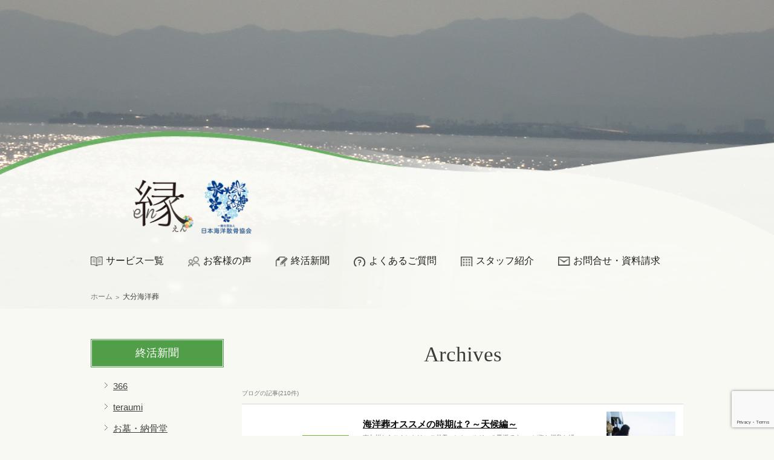

--- FILE ---
content_type: text/html; charset=UTF-8
request_url: http://en1150.co.jp/tag/%E5%A4%A7%E5%88%86%E6%B5%B7%E6%B4%8B%E8%91%AC/
body_size: 13095
content:
<!DOCTYPE html>
<html>
<head>
<meta name="viewport" content="width=device-width">
<meta http-equiv="Content-Type" content="text/html; charset=utf-8">
<title>大分海洋葬 | 海洋散骨・お手元供養・樹木葬 エンディングサポート | 鹿児島 縁</title>
<!-- <link href="https://fonts.googleapis.com/earlyaccess/sawarabimincho.css" rel="stylesheet" /> -->
<link rel="stylesheet" type="text/css" href="http://en1150.co.jp/wp-content/themes/en-theme/fancybox/jquery.fancybox.css?20260128-032857">
<link rel="stylesheet" type="text/css" href="http://en1150.co.jp/wp-content/themes/en-theme/css/common.css?20260128-032857">
<link rel="stylesheet" type="text/css" href="http://en1150.co.jp/wp-content/themes/en-theme/slick/slick.css" media="screen"/>
<link rel="stylesheet" type="text/css" href="http://en1150.co.jp/wp-content/themes/en-theme/slick/slick-theme.css" media="screen"/>
<link rel="stylesheet" type="text/css" href="http://en1150.co.jp/wp-content/themes/en-theme/css/ticker.css">
<link rel="icon" href="http://en1150.co.jp/wp-content/themes/en-theme/favicon.ico" type="image/vnd.microsoft.icon">
<link rel="stylesheet" type="text/css" href="http://en1150.co.jp/wp-content/themes/en-theme/css/blog.css">
<link rel="stylesheet" href="https://cdnjs.cloudflare.com/ajax/libs/slick-carousel/1.8.1/slick.css" integrity="sha512-wR4oNhLBHf7smjy0K4oqzdWumd+r5/+6QO/vDda76MW5iug4PT7v86FoEkySIJft3XA0Ae6axhIvHrqwm793Nw==" crossorigin="anonymous" referrerpolicy="no-referrer"/>
<link rel="stylesheet" href="https://cdnjs.cloudflare.com/ajax/libs/slick-carousel/1.8.1/slick-theme.css" integrity="sha512-6lLUdeQ5uheMFbWm3CP271l14RsX1xtx+J5x2yeIDkkiBpeVTNhTqijME7GgRKKi6hCqovwCoBTlRBEC20M8Mg==" crossorigin="anonymous" referrerpolicy="no-referrer"/>
<style>img:is([sizes="auto" i], [sizes^="auto," i]) {contain-intrinsic-size:3000px 1500px}</style><link rel='stylesheet' id='sbr_styles-css' href='http://en1150.co.jp/wp-content/plugins/reviews-feed/assets/css/sbr-styles.css?ver=2.1.0' type='text/css' media='all'/><link rel='stylesheet' id='sbi_styles-css' href='http://en1150.co.jp/wp-content/plugins/instagram-feed/css/sbi-styles.min.css?ver=6.10.0' type='text/css' media='all'/><style id='wp-emoji-styles-inline-css' type='text/css'>img.wp-smiley,img.emoji{display:inline!important;border:none!important;box-shadow:none!important;height:1em!important;width:1em!important;margin:0 .07em!important;vertical-align:-.1em!important;background:none!important;padding:0!important}</style><link rel='stylesheet' id='wp-block-library-css' href='http://en1150.co.jp/wp-includes/css/dist/block-library/style.min.css?ver=6.8.3' type='text/css' media='all'/><style id='classic-theme-styles-inline-css' type='text/css'>.wp-block-button__link{color:#fff;background-color:#32373c;border-radius:9999px;box-shadow:none;text-decoration:none;padding:calc(.667em + 2px) calc(1.333em + 2px);font-size:1.125em}.wp-block-file__button{background:#32373c;color:#fff;text-decoration:none}</style><style id='global-styles-inline-css' type='text/css'>:root{--wp--preset--aspect-ratio--square:1;--wp--preset--aspect-ratio--4-3: 4/3;--wp--preset--aspect-ratio--3-4: 3/4;--wp--preset--aspect-ratio--3-2: 3/2;--wp--preset--aspect-ratio--2-3: 2/3;--wp--preset--aspect-ratio--16-9: 16/9;--wp--preset--aspect-ratio--9-16: 9/16;--wp--preset--color--black:#000;--wp--preset--color--cyan-bluish-gray:#abb8c3;--wp--preset--color--white:#fff;--wp--preset--color--pale-pink:#f78da7;--wp--preset--color--vivid-red:#cf2e2e;--wp--preset--color--luminous-vivid-orange:#ff6900;--wp--preset--color--luminous-vivid-amber:#fcb900;--wp--preset--color--light-green-cyan:#7bdcb5;--wp--preset--color--vivid-green-cyan:#00d084;--wp--preset--color--pale-cyan-blue:#8ed1fc;--wp--preset--color--vivid-cyan-blue:#0693e3;--wp--preset--color--vivid-purple:#9b51e0;--wp--preset--gradient--vivid-cyan-blue-to-vivid-purple:linear-gradient(135deg,rgba(6,147,227,1) 0%,#9b51e0 100%);--wp--preset--gradient--light-green-cyan-to-vivid-green-cyan:linear-gradient(135deg,#7adcb4 0%,#00d082 100%);--wp--preset--gradient--luminous-vivid-amber-to-luminous-vivid-orange:linear-gradient(135deg,rgba(252,185,0,1) 0%,rgba(255,105,0,1) 100%);--wp--preset--gradient--luminous-vivid-orange-to-vivid-red:linear-gradient(135deg,rgba(255,105,0,1) 0%,#cf2e2e 100%);--wp--preset--gradient--very-light-gray-to-cyan-bluish-gray:linear-gradient(135deg,#eee 0%,#a9b8c3 100%);--wp--preset--gradient--cool-to-warm-spectrum:linear-gradient(135deg,#4aeadc 0%,#9778d1 20%,#cf2aba 40%,#ee2c82 60%,#fb6962 80%,#fef84c 100%);--wp--preset--gradient--blush-light-purple:linear-gradient(135deg,#ffceec 0%,#9896f0 100%);--wp--preset--gradient--blush-bordeaux:linear-gradient(135deg,#fecda5 0%,#fe2d2d 50%,#6b003e 100%);--wp--preset--gradient--luminous-dusk:linear-gradient(135deg,#ffcb70 0%,#c751c0 50%,#4158d0 100%);--wp--preset--gradient--pale-ocean:linear-gradient(135deg,#fff5cb 0%,#b6e3d4 50%,#33a7b5 100%);--wp--preset--gradient--electric-grass:linear-gradient(135deg,#caf880 0%,#71ce7e 100%);--wp--preset--gradient--midnight:linear-gradient(135deg,#020381 0%,#2874fc 100%);--wp--preset--font-size--small:13px;--wp--preset--font-size--medium:20px;--wp--preset--font-size--large:36px;--wp--preset--font-size--x-large:42px;--wp--preset--spacing--20:.44rem;--wp--preset--spacing--30:.67rem;--wp--preset--spacing--40:1rem;--wp--preset--spacing--50:1.5rem;--wp--preset--spacing--60:2.25rem;--wp--preset--spacing--70:3.38rem;--wp--preset--spacing--80:5.06rem;--wp--preset--shadow--natural:6px 6px 9px rgba(0,0,0,.2);--wp--preset--shadow--deep:12px 12px 50px rgba(0,0,0,.4);--wp--preset--shadow--sharp:6px 6px 0 rgba(0,0,0,.2);--wp--preset--shadow--outlined:6px 6px 0 -3px rgba(255,255,255,1) , 6px 6px rgba(0,0,0,1);--wp--preset--shadow--crisp:6px 6px 0 rgba(0,0,0,1)}:where(.is-layout-flex){gap:.5em}:where(.is-layout-grid){gap:.5em}body .is-layout-flex{display:flex}.is-layout-flex{flex-wrap:wrap;align-items:center}.is-layout-flex > :is(*, div){margin:0}body .is-layout-grid{display:grid}.is-layout-grid > :is(*, div){margin:0}:where(.wp-block-columns.is-layout-flex){gap:2em}:where(.wp-block-columns.is-layout-grid){gap:2em}:where(.wp-block-post-template.is-layout-flex){gap:1.25em}:where(.wp-block-post-template.is-layout-grid){gap:1.25em}.has-black-color{color:var(--wp--preset--color--black)!important}.has-cyan-bluish-gray-color{color:var(--wp--preset--color--cyan-bluish-gray)!important}.has-white-color{color:var(--wp--preset--color--white)!important}.has-pale-pink-color{color:var(--wp--preset--color--pale-pink)!important}.has-vivid-red-color{color:var(--wp--preset--color--vivid-red)!important}.has-luminous-vivid-orange-color{color:var(--wp--preset--color--luminous-vivid-orange)!important}.has-luminous-vivid-amber-color{color:var(--wp--preset--color--luminous-vivid-amber)!important}.has-light-green-cyan-color{color:var(--wp--preset--color--light-green-cyan)!important}.has-vivid-green-cyan-color{color:var(--wp--preset--color--vivid-green-cyan)!important}.has-pale-cyan-blue-color{color:var(--wp--preset--color--pale-cyan-blue)!important}.has-vivid-cyan-blue-color{color:var(--wp--preset--color--vivid-cyan-blue)!important}.has-vivid-purple-color{color:var(--wp--preset--color--vivid-purple)!important}.has-black-background-color{background-color:var(--wp--preset--color--black)!important}.has-cyan-bluish-gray-background-color{background-color:var(--wp--preset--color--cyan-bluish-gray)!important}.has-white-background-color{background-color:var(--wp--preset--color--white)!important}.has-pale-pink-background-color{background-color:var(--wp--preset--color--pale-pink)!important}.has-vivid-red-background-color{background-color:var(--wp--preset--color--vivid-red)!important}.has-luminous-vivid-orange-background-color{background-color:var(--wp--preset--color--luminous-vivid-orange)!important}.has-luminous-vivid-amber-background-color{background-color:var(--wp--preset--color--luminous-vivid-amber)!important}.has-light-green-cyan-background-color{background-color:var(--wp--preset--color--light-green-cyan)!important}.has-vivid-green-cyan-background-color{background-color:var(--wp--preset--color--vivid-green-cyan)!important}.has-pale-cyan-blue-background-color{background-color:var(--wp--preset--color--pale-cyan-blue)!important}.has-vivid-cyan-blue-background-color{background-color:var(--wp--preset--color--vivid-cyan-blue)!important}.has-vivid-purple-background-color{background-color:var(--wp--preset--color--vivid-purple)!important}.has-black-border-color{border-color:var(--wp--preset--color--black)!important}.has-cyan-bluish-gray-border-color{border-color:var(--wp--preset--color--cyan-bluish-gray)!important}.has-white-border-color{border-color:var(--wp--preset--color--white)!important}.has-pale-pink-border-color{border-color:var(--wp--preset--color--pale-pink)!important}.has-vivid-red-border-color{border-color:var(--wp--preset--color--vivid-red)!important}.has-luminous-vivid-orange-border-color{border-color:var(--wp--preset--color--luminous-vivid-orange)!important}.has-luminous-vivid-amber-border-color{border-color:var(--wp--preset--color--luminous-vivid-amber)!important}.has-light-green-cyan-border-color{border-color:var(--wp--preset--color--light-green-cyan)!important}.has-vivid-green-cyan-border-color{border-color:var(--wp--preset--color--vivid-green-cyan)!important}.has-pale-cyan-blue-border-color{border-color:var(--wp--preset--color--pale-cyan-blue)!important}.has-vivid-cyan-blue-border-color{border-color:var(--wp--preset--color--vivid-cyan-blue)!important}.has-vivid-purple-border-color{border-color:var(--wp--preset--color--vivid-purple)!important}.has-vivid-cyan-blue-to-vivid-purple-gradient-background{background:var(--wp--preset--gradient--vivid-cyan-blue-to-vivid-purple)!important}.has-light-green-cyan-to-vivid-green-cyan-gradient-background{background:var(--wp--preset--gradient--light-green-cyan-to-vivid-green-cyan)!important}.has-luminous-vivid-amber-to-luminous-vivid-orange-gradient-background{background:var(--wp--preset--gradient--luminous-vivid-amber-to-luminous-vivid-orange)!important}.has-luminous-vivid-orange-to-vivid-red-gradient-background{background:var(--wp--preset--gradient--luminous-vivid-orange-to-vivid-red)!important}.has-very-light-gray-to-cyan-bluish-gray-gradient-background{background:var(--wp--preset--gradient--very-light-gray-to-cyan-bluish-gray)!important}.has-cool-to-warm-spectrum-gradient-background{background:var(--wp--preset--gradient--cool-to-warm-spectrum)!important}.has-blush-light-purple-gradient-background{background:var(--wp--preset--gradient--blush-light-purple)!important}.has-blush-bordeaux-gradient-background{background:var(--wp--preset--gradient--blush-bordeaux)!important}.has-luminous-dusk-gradient-background{background:var(--wp--preset--gradient--luminous-dusk)!important}.has-pale-ocean-gradient-background{background:var(--wp--preset--gradient--pale-ocean)!important}.has-electric-grass-gradient-background{background:var(--wp--preset--gradient--electric-grass)!important}.has-midnight-gradient-background{background:var(--wp--preset--gradient--midnight)!important}.has-small-font-size{font-size:var(--wp--preset--font-size--small)!important}.has-medium-font-size{font-size:var(--wp--preset--font-size--medium)!important}.has-large-font-size{font-size:var(--wp--preset--font-size--large)!important}.has-x-large-font-size{font-size:var(--wp--preset--font-size--x-large)!important}:where(.wp-block-post-template.is-layout-flex){gap:1.25em}:where(.wp-block-post-template.is-layout-grid){gap:1.25em}:where(.wp-block-columns.is-layout-flex){gap:2em}:where(.wp-block-columns.is-layout-grid){gap:2em}:root :where(.wp-block-pullquote){font-size:1.5em;line-height:1.6}</style><link rel='stylesheet' id='contact-form-7-css' href='http://en1150.co.jp/wp-content/plugins/contact-form-7/includes/css/styles.css?ver=6.1.4' type='text/css' media='all'/><link rel='stylesheet' id='ctf_styles-css' href='http://en1150.co.jp/wp-content/plugins/custom-twitter-feeds/css/ctf-styles.min.css?ver=2.3.0' type='text/css' media='all'/><link rel='stylesheet' id='wpsbc-style-css' href='http://en1150.co.jp/wp-content/plugins/wp-simple-booking-calendar/assets/css/style-front-end.min.css?ver=2.0.15' type='text/css' media='all'/><link rel='stylesheet' id='dashicons-css' href='http://en1150.co.jp/wp-includes/css/dashicons.min.css?ver=6.8.3' type='text/css' media='all'/><link rel='stylesheet' id='cff-css' href='http://en1150.co.jp/wp-content/plugins/custom-facebook-feed/assets/css/cff-style.min.css?ver=4.3.4' type='text/css' media='all'/><link rel='stylesheet' id='sb-font-awesome-css' href='https://maxcdn.bootstrapcdn.com/font-awesome/4.7.0/css/font-awesome.min.css?ver=6.8.3' type='text/css' media='all'/><link rel='stylesheet' id='mytheme-style-css' href='http://en1150.co.jp/wp-content/themes/en-theme/style.css?ver=1.2' type='text/css' media='all'/><script src="https://use.typekit.net/nwy3cdv.js"></script>
<script>try{Typekit.load({async:true});}catch(e){}</script>
<meta name='robots' content='max-image-preview:large'/>
<link rel='dns-prefetch' href='//maxcdn.bootstrapcdn.com'/>
<link rel='dns-prefetch' href='//www.googletagmanager.com'/>
<link rel="alternate" type="application/rss+xml" title="海洋散骨・お手元供養・樹木葬 エンディングサポート | 鹿児島 縁 &raquo; フィード" href="http://en1150.co.jp/feed/"/>
<link rel="alternate" type="application/rss+xml" title="海洋散骨・お手元供養・樹木葬 エンディングサポート | 鹿児島 縁 &raquo; コメントフィード" href="http://en1150.co.jp/comments/feed/"/>
<link rel="alternate" type="application/rss+xml" title="海洋散骨・お手元供養・樹木葬 エンディングサポート | 鹿児島 縁 &raquo; 大分海洋葬 タグのフィード" href="http://en1150.co.jp/tag/%e5%a4%a7%e5%88%86%e6%b5%b7%e6%b4%8b%e8%91%ac/feed/"/>
<!-- This site uses the Google Analytics by MonsterInsights plugin v9.11.1 - Using Analytics tracking - https://www.monsterinsights.com/ -->
<!-- Note: MonsterInsights is not currently configured on this site. The site owner needs to authenticate with Google Analytics in the MonsterInsights settings panel. -->
<!-- No tracking code set -->
<!-- / Google Analytics by MonsterInsights -->
<script type="text/javascript">//<![CDATA[
window._wpemojiSettings={"baseUrl":"https:\/\/s.w.org\/images\/core\/emoji\/16.0.1\/72x72\/","ext":".png","svgUrl":"https:\/\/s.w.org\/images\/core\/emoji\/16.0.1\/svg\/","svgExt":".svg","source":{"concatemoji":"http:\/\/en1150.co.jp\/wp-includes\/js\/wp-emoji-release.min.js?ver=6.8.3"}};!function(s,n){var o,i,e;function c(e){try{var t={supportTests:e,timestamp:(new Date).valueOf()};sessionStorage.setItem(o,JSON.stringify(t))}catch(e){}}function p(e,t,n){e.clearRect(0,0,e.canvas.width,e.canvas.height),e.fillText(t,0,0);var t=new Uint32Array(e.getImageData(0,0,e.canvas.width,e.canvas.height).data),a=(e.clearRect(0,0,e.canvas.width,e.canvas.height),e.fillText(n,0,0),new Uint32Array(e.getImageData(0,0,e.canvas.width,e.canvas.height).data));return t.every(function(e,t){return e===a[t]})}function u(e,t){e.clearRect(0,0,e.canvas.width,e.canvas.height),e.fillText(t,0,0);for(var n=e.getImageData(16,16,1,1),a=0;a<n.data.length;a++)if(0!==n.data[a])return!1;return!0}function f(e,t,n,a){switch(t){case"flag":return n(e,"\ud83c\udff3\ufe0f\u200d\u26a7\ufe0f","\ud83c\udff3\ufe0f\u200b\u26a7\ufe0f")?!1:!n(e,"\ud83c\udde8\ud83c\uddf6","\ud83c\udde8\u200b\ud83c\uddf6")&&!n(e,"\ud83c\udff4\udb40\udc67\udb40\udc62\udb40\udc65\udb40\udc6e\udb40\udc67\udb40\udc7f","\ud83c\udff4\u200b\udb40\udc67\u200b\udb40\udc62\u200b\udb40\udc65\u200b\udb40\udc6e\u200b\udb40\udc67\u200b\udb40\udc7f");case"emoji":return!a(e,"\ud83e\udedf")}return!1}function g(e,t,n,a){var r="undefined"!=typeof WorkerGlobalScope&&self instanceof WorkerGlobalScope?new OffscreenCanvas(300,150):s.createElement("canvas"),o=r.getContext("2d",{willReadFrequently:!0}),i=(o.textBaseline="top",o.font="600 32px Arial",{});return e.forEach(function(e){i[e]=t(o,e,n,a)}),i}function t(e){var t=s.createElement("script");t.src=e,t.defer=!0,s.head.appendChild(t)}"undefined"!=typeof Promise&&(o="wpEmojiSettingsSupports",i=["flag","emoji"],n.supports={everything:!0,everythingExceptFlag:!0},e=new Promise(function(e){s.addEventListener("DOMContentLoaded",e,{once:!0})}),new Promise(function(t){var n=function(){try{var e=JSON.parse(sessionStorage.getItem(o));if("object"==typeof e&&"number"==typeof e.timestamp&&(new Date).valueOf()<e.timestamp+604800&&"object"==typeof e.supportTests)return e.supportTests}catch(e){}return null}();if(!n){if("undefined"!=typeof Worker&&"undefined"!=typeof OffscreenCanvas&&"undefined"!=typeof URL&&URL.createObjectURL&&"undefined"!=typeof Blob)try{var e="postMessage("+g.toString()+"("+[JSON.stringify(i),f.toString(),p.toString(),u.toString()].join(",")+"));",a=new Blob([e],{type:"text/javascript"}),r=new Worker(URL.createObjectURL(a),{name:"wpTestEmojiSupports"});return void(r.onmessage=function(e){c(n=e.data),r.terminate(),t(n)})}catch(e){}c(n=g(i,f,p,u))}t(n)}).then(function(e){for(var t in e)n.supports[t]=e[t],n.supports.everything=n.supports.everything&&n.supports[t],"flag"!==t&&(n.supports.everythingExceptFlag=n.supports.everythingExceptFlag&&n.supports[t]);n.supports.everythingExceptFlag=n.supports.everythingExceptFlag&&!n.supports.flag,n.DOMReady=!1,n.readyCallback=function(){n.DOMReady=!0}}).then(function(){return e}).then(function(){var e;n.supports.everything||(n.readyCallback(),(e=n.source||{}).concatemoji?t(e.concatemoji):e.wpemoji&&e.twemoji&&(t(e.twemoji),t(e.wpemoji)))}))}((window,document),window._wpemojiSettings);
//]]></script>
<!--[if lt IE 9]>
<link rel='stylesheet' id='mytheme-ie-css' href='http://en1150.co.jp/wp-content/themes/en-theme/css/ie.css?ver=1.2' type='text/css' media='all' />
<![endif]-->
<script type="text/javascript" src="http://en1150.co.jp/wp-includes/js/jquery/jquery.min.js?ver=3.7.1" id="jquery-core-js"></script>
<script type="text/javascript" src="http://en1150.co.jp/wp-includes/js/jquery/jquery-migrate.min.js?ver=3.4.1" id="jquery-migrate-js"></script>
<link rel="https://api.w.org/" href="http://en1150.co.jp/wp-json/"/><link rel="alternate" title="JSON" type="application/json" href="http://en1150.co.jp/wp-json/wp/v2/tags/282"/><link rel="EditURI" type="application/rsd+xml" title="RSD" href="http://en1150.co.jp/xmlrpc.php?rsd"/>
<meta name="generator" content="WordPress 6.8.3"/>
<meta name="generator" content="Site Kit by Google 1.171.0"/><!-- Google tag (gtag.js) -->
<script async src="https://www.googletagmanager.com/gtag/js?id=G-BST60JN5FD"></script>
<script>window.dataLayer=window.dataLayer||[];function gtag(){dataLayer.push(arguments);}gtag('js',new Date());gtag('config','G-BST60JN5FD');</script>
</head>
<body class="archive tag tag-282 wp-theme-en-theme single-author no-avatars"><noscript><meta HTTP-EQUIV="refresh" content="0;url='http://en1150.co.jp/tag/%E5%A4%A7%E5%88%86%E6%B5%B7%E6%B4%8B%E8%91%AC/?PageSpeed=noscript'" /><style><!--table,div,span,font,p{display:none} --></style><div style="display:block">Please click <a href="http://en1150.co.jp/tag/%E5%A4%A7%E5%88%86%E6%B5%B7%E6%B4%8B%E8%91%AC/?PageSpeed=noscript">here</a> if you are not redirected within a few seconds.</div></noscript>
<div id="fb-root"></div>
<script>(function(d,s,id){var js,fjs=d.getElementsByTagName(s)[0];if(d.getElementById(id))return;js=d.createElement(s);js.id=id;js.src='https://connect.facebook.net/ja_JP/sdk.js#xfbml=1&version=v2.12';fjs.parentNode.insertBefore(js,fjs);}(document,'script','facebook-jssdk'));</script>
<div id="header">
<h1 class="hdSlogan mincho sp">「粉骨(ご遺骨パウダー化)」「洗骨(ご遺骨クリーニング)」「自然葬(樹木葬・海洋散骨)」「お墓の整理・お引越し(改葬)」のトータルサポート</h1>
<!--         <h1 class="hdSlogan mincho sp">鹿児島散骨・ご供養。様々なご遺族様の自分らしさに合わせた「葬送・供養」をご用意。</h1> -->
<div class="hdContent">
<div class="inner">
<p class="hdLogo"><a href="http://en1150.co.jp" class="hoverJS">
<img class="pc" src="http://en1150.co.jp/wp-content/themes/en-theme/img/common/en_logo.png" alt="鹿児島 海洋散骨・供養全般　有限会社縁">
<img class="sp" src="http://en1150.co.jp/wp-content/themes/en-theme/img/common/en_logo.png" alt="鹿児島 海洋散骨・供養全般　有限会社縁">
</a></p>
<div class="mainMenu mincho">
<ul id="menu-main-menu" class="menu"><li id="menu-item-193" class="menu-item menu-item-type-post_type menu-item-object-page menu-item-193"><a href="http://en1150.co.jp/service/">サービス一覧</a></li>
<li id="menu-item-38" class="menu-item menu-item-type-custom menu-item-object-custom menu-item-38"><a href="/voice">お客様の声</a></li>
<li id="menu-item-194" class="menu-item menu-item-type-post_type menu-item-object-page menu-item-194"><a href="http://en1150.co.jp/blog/">終活新聞</a></li>
<li id="menu-item-190" class="menu-item menu-item-type-post_type menu-item-object-page menu-item-190"><a href="http://en1150.co.jp/gokuyou/">よくあるご質問</a></li>
<li id="menu-item-3661" class="menu-item menu-item-type-post_type menu-item-object-page menu-item-3661"><a href="http://en1150.co.jp/staff/">スタッフ紹介</a></li>
<li id="menu-item-196" class="menu-item menu-item-type-post_type menu-item-object-page menu-item-196"><a href="http://en1150.co.jp/contact/">お問合せ・資料請求</a></li>
</ul> </div>
<!-- .mainMenu -->
<div class="mainMenuSp sp">
<ul id="menu-menu-sp" class="menu-sp"><li id="menu-item-199" class="menu-item menu-item-type-post_type menu-item-object-page menu-item-199"><a href="http://en1150.co.jp/service/">サービス一覧</a></li>
<li id="menu-item-200" class="has-sub menu-item menu-item-type-post_type menu-item-object-page menu-item-has-children menu-item-200"><a href="http://en1150.co.jp/shizen-sou/">海洋葬・樹木葬</a>
<ul class="sub-menu">
<li id="menu-item-203" class="menu-item menu-item-type-post_type menu-item-object-page menu-item-203"><a href="http://en1150.co.jp/kaiyou-sou/">海洋葬(海洋散骨)</a></li>
<li id="menu-item-202" class="menu-item menu-item-type-post_type menu-item-object-page menu-item-202"><a href="http://en1150.co.jp/teien-sou/">樹木葬</a></li>
</ul>
</li>
<li id="menu-item-207" class="has-sub menu-item menu-item-type-post_type menu-item-object-page menu-item-has-children menu-item-207"><a href="http://en1150.co.jp/temoto-kuyou/">お手元供養</a>
<ul class="sub-menu">
<li id="menu-item-205" class="menu-item menu-item-type-post_type menu-item-object-page menu-item-205"><a href="http://en1150.co.jp/retaliation/">ご自宅供養</a></li>
<li id="menu-item-206" class="menu-item menu-item-type-post_type menu-item-object-page menu-item-206"><a href="http://en1150.co.jp/jewelry-reform/">JEWELRYリフォーム</a></li>
</ul>
</li>
<li id="menu-item-209" class="has-sub menu-item menu-item-type-post_type menu-item-object-page menu-item-has-children menu-item-209"><a href="http://en1150.co.jp/onayami/">お墓のお悩み</a>
<ul class="sub-menu">
<li id="menu-item-210" class="menu-item menu-item-type-post_type menu-item-object-page menu-item-210"><a href="http://en1150.co.jp/grave/">お墓の整理(お墓じまい)</a></li>
<li id="menu-item-211" class="menu-item menu-item-type-post_type menu-item-object-page menu-item-211"><a href="http://en1150.co.jp/hikkoshi/">お墓の引越し(改葬)</a></li>
</ul>
</li>
<li id="menu-item-214" class="has-sub menu-item menu-item-type-post_type menu-item-object-page menu-item-has-children menu-item-214"><a href="http://en1150.co.jp/powder-cleaning/">ご遺骨のパウダー化・クリーニング</a>
<ul class="sub-menu">
<li id="menu-item-213" class="menu-item menu-item-type-post_type menu-item-object-page menu-item-213"><a href="http://en1150.co.jp/powder/">粉骨(ご遺骨のパウダー化)</a></li>
<li id="menu-item-212" class="menu-item menu-item-type-post_type menu-item-object-page menu-item-212"><a href="http://en1150.co.jp/cleaning/">洗骨(ご遺骨のクリーニング)</a></li>
</ul>
</li>
<li id="menu-item-215" class="menu-item menu-item-type-custom menu-item-object-custom menu-item-215"><a href="/voice">お客様の声</a></li>
<li id="menu-item-216" class="menu-item menu-item-type-custom menu-item-object-custom menu-item-216"><a href="/blog/">終活新聞</a></li>
<li id="menu-item-3662" class="menu-item menu-item-type-post_type menu-item-object-page menu-item-3662"><a href="http://en1150.co.jp/staff/">スタッフ紹介</a></li>
<li id="menu-item-198" class="menu-item menu-item-type-post_type menu-item-object-page menu-item-198"><a href="http://en1150.co.jp/gokuyou/">よくあるご質問</a></li>
<li id="menu-item-221" class="menu-item menu-item-type-post_type menu-item-object-page menu-item-221"><a href="http://en1150.co.jp/contact/">お問合せ・資料請求</a></li>
</ul> <p class="menuClose">閉じる</p>
</div>
<!-- .mainMenuSp -->
<p class="menuButton sp"><a class="" href="javascript:void(0)">
<img class="open" src="http://en1150.co.jp/wp-content/themes/en-theme/img/common/menu-btn.svg" alt="Menu Open">
<img class="close" src="http://en1150.co.jp/wp-content/themes/en-theme/img/common/menu-close-btn2.svg" alt="Menu Close">
</a></p>
<!-- .menuButton -->
<div class="breadcrumb pc">
<ul class="breadLink">
<li class="home"><span property="itemListElement" typeof="ListItem"><a property="item" typeof="WebPage" title="Go to 海洋散骨・お手元供養・樹木葬 エンディングサポート | 鹿児島 縁." href="http://en1150.co.jp" class="home"><span property="name">ホーム</span></a><meta property="position" content="1"></span></li>
<li class="archive taxonomy post_tag current-item"><span property="itemListElement" typeof="ListItem"><span property="name">大分海洋葬</span><meta property="position" content="2"></span></li>
</ul>
</div>
<!-- .breadcrumb -->
<!-- .breadcrumb -->
</div>
</div>
<!-- .hdContent -->
<p class="hdBanner">
<img class="pc" src="http://en1150.co.jp/wp-content/themes/en-theme/img/message/message-banner.png" alt="Blogs">
<img class="sp" src="http://en1150.co.jp/wp-content/themes/en-theme/img/message/message-banner_sp.jpg" alt="Blogs">
</p>
</div><!-- #header -->
<div id="content">
<div class="inner">
<div id="sideBar">
<h2 class="sbarTitle mincho"><span>終活新聞</span></h2>
<ul class="sbarNav">
<li><a href="http://en1150.co.jp/category/366/">366</a></li><li><a href="http://en1150.co.jp/category/teraumi/">teraumi</a></li><li><a href="http://en1150.co.jp/category/%e3%81%8a%e5%a2%93%e3%83%bb%e7%b4%8d%e9%aa%a8%e5%a0%82/">お墓・納骨堂</a></li><li><a href="http://en1150.co.jp/category/%e3%81%8a%e5%ae%a2%e6%a7%98%e3%81%ae%e3%81%94%e8%b3%aa%e5%95%8f%e3%81%ab%e3%81%8a%e7%ad%94%e3%81%88%e3%81%97%e3%81%be%e3%81%99/">お客様のご質問にお答えします</a></li><li><a href="http://en1150.co.jp/category/%e3%81%8a%e6%82%a9%e3%81%bf%e7%9b%b8%e8%ab%87/">お悩み相談</a></li><li><a href="http://en1150.co.jp/category/%e3%81%8a%e6%89%8b%e5%85%83%e4%be%9b%e9%a4%8a/">お手元供養</a></li><li><a href="http://en1150.co.jp/category/%e3%81%8a%e7%9f%a5%e3%82%89%e3%81%9b/">お知らせ</a></li><li><a href="http://en1150.co.jp/category/%e3%81%94%e9%81%ba%e9%aa%a8%e3%83%91%e3%82%a6%e3%83%80%e3%83%bc%ef%bc%88%e7%b2%89%e9%aa%a8%ef%bc%89%e3%83%bb%e6%b4%97%e9%aa%a8/">ご遺骨パウダー（粉骨）・洗骨</a></li><li><a href="http://en1150.co.jp/category/%e3%82%b9%e3%82%bf%e3%83%83%e3%83%95%e7%b4%b9%e4%bb%8b/">スタッフ紹介</a></li><li><a href="http://en1150.co.jp/category/%e3%82%bb%e3%83%9f%e3%83%8a%e3%83%bc/">セミナー・終活</a></li><li><a href="http://en1150.co.jp/category/%e3%83%96%e3%83%ad%e3%82%b0/">ブログ</a></li><li><a href="http://en1150.co.jp/category/%e3%81%8a%e5%ae%a2%e6%a7%98%e3%81%ae%e5%a3%b0/">実績日記</a></li><li><a href="http://en1150.co.jp/category/%e6%9c%aa%e5%88%86%e9%a1%9e/">未分類</a></li><li><a href="http://en1150.co.jp/category/%e6%b3%95%e8%a6%81%e3%82%af%e3%83%ab%e3%83%bc%e3%82%ba/">法要クルーズ</a></li><li><a href="http://en1150.co.jp/category/%e6%b5%b7%e6%b4%8b%e6%95%a3%e9%aa%a8%e4%bd%93%e9%a8%93%e3%82%af%e3%83%ab%e3%83%bc%e3%82%ba/">海洋散骨体験クルーズ</a></li><li><a href="http://en1150.co.jp/category/%e6%b5%b7%e6%b4%8b%e8%91%ac%e6%b5%b7%e6%b4%8b%e6%95%a3%e9%aa%a8/">海洋葬(海洋散骨)</a></li> </ul>
<ul class="sbarBanner">
<li>
<div id="calendar-2" class="widget blogwg-content widget_calendar"><h3 class="widget-title">カレンダー</h3><div id="calendar_wrap" class="calendar_wrap"><table id="wp-calendar" class="wp-calendar-table">
<caption>2026年1月</caption>
<thead>
<tr>
<th scope="col" aria-label="月曜日">月</th>
<th scope="col" aria-label="火曜日">火</th>
<th scope="col" aria-label="水曜日">水</th>
<th scope="col" aria-label="木曜日">木</th>
<th scope="col" aria-label="金曜日">金</th>
<th scope="col" aria-label="土曜日">土</th>
<th scope="col" aria-label="日曜日">日</th>
</tr>
</thead>
<tbody>
<tr>
<td colspan="3" class="pad">&nbsp;</td><td>1</td><td>2</td><td>3</td><td>4</td>
</tr>
<tr>
<td>5</td><td><a href="http://en1150.co.jp/2026/01/06/" aria-label="2026年1月6日 に投稿を公開">6</a></td><td>7</td><td>8</td><td>9</td><td>10</td><td>11</td>
</tr>
<tr>
<td><a href="http://en1150.co.jp/2026/01/12/" aria-label="2026年1月12日 に投稿を公開">12</a></td><td>13</td><td>14</td><td>15</td><td>16</td><td>17</td><td>18</td>
</tr>
<tr>
<td>19</td><td>20</td><td>21</td><td>22</td><td>23</td><td>24</td><td>25</td>
</tr>
<tr>
<td>26</td><td>27</td><td id="today">28</td><td>29</td><td>30</td><td>31</td>
<td class="pad" colspan="1">&nbsp;</td>
</tr>
</tbody>
</table><nav aria-label="前と次の月" class="wp-calendar-nav">
<span class="wp-calendar-nav-prev"><a href="http://en1150.co.jp/2025/12/">&laquo; 12月</a></span>
<span class="pad">&nbsp;</span>
<span class="wp-calendar-nav-next">&nbsp;</span>
</nav></div></div> </li>
<li><a class="hoverJS" href="/blog"><img src="http://en1150.co.jp/wp-content/themes/en-theme/img/common/sbar-banner.jpg" alt="終活新聞"></a></li>
</ul>
<ul class="sbarSocial">
<li><a class="hoverJS" href="https://www.facebook.com/en1150/"><img src="http://en1150.co.jp/wp-content/themes/en-theme/img/common/facebook-icon.png" alt="Facebook"></a></li>
<li><a class="hoverJS" href="https://www.instagram.com/en1150en/"><img src="http://en1150.co.jp/wp-content/themes/en-theme/img/common/insta-icon.png" alt="Instagram"></a></li>
</ul><br>
<p><a href="https://line.me/R/ti/p/%40bkx9825r"><img width="140" border="0" alt="友だち追加" src="https://scdn.line-apps.com/n/line_add_friends/btn/ja.png"></a><br>
LINEでのお問い合わせ、ご質問も受け付けております。お気軽にご利用ください</p>
</div>
<!-- #sideBar -->
<div id="mainContent">
<h2 class="pageTitle mincho">
Archives </h2>
<div class="primary">
<div class="categoryBox sp">
<h3 class="catTitle">カテゴリ一覧</h3>
<ul class="catList">
<li><a href="http://en1150.co.jp/category/366/">366</a></li><li><a href="http://en1150.co.jp/category/teraumi/">teraumi</a></li><li><a href="http://en1150.co.jp/category/%e3%81%8a%e5%a2%93%e3%83%bb%e7%b4%8d%e9%aa%a8%e5%a0%82/">お墓・納骨堂</a></li><li><a href="http://en1150.co.jp/category/%e3%81%8a%e5%ae%a2%e6%a7%98%e3%81%ae%e3%81%94%e8%b3%aa%e5%95%8f%e3%81%ab%e3%81%8a%e7%ad%94%e3%81%88%e3%81%97%e3%81%be%e3%81%99/">お客様のご質問にお答えします</a></li><li><a href="http://en1150.co.jp/category/%e3%81%8a%e6%82%a9%e3%81%bf%e7%9b%b8%e8%ab%87/">お悩み相談</a></li><li><a href="http://en1150.co.jp/category/%e3%81%8a%e6%89%8b%e5%85%83%e4%be%9b%e9%a4%8a/">お手元供養</a></li><li><a href="http://en1150.co.jp/category/%e3%81%8a%e7%9f%a5%e3%82%89%e3%81%9b/">お知らせ</a></li><li><a href="http://en1150.co.jp/category/%e3%81%94%e9%81%ba%e9%aa%a8%e3%83%91%e3%82%a6%e3%83%80%e3%83%bc%ef%bc%88%e7%b2%89%e9%aa%a8%ef%bc%89%e3%83%bb%e6%b4%97%e9%aa%a8/">ご遺骨パウダー（粉骨）・洗骨</a></li><li><a href="http://en1150.co.jp/category/%e3%82%b9%e3%82%bf%e3%83%83%e3%83%95%e7%b4%b9%e4%bb%8b/">スタッフ紹介</a></li><li><a href="http://en1150.co.jp/category/%e3%82%bb%e3%83%9f%e3%83%8a%e3%83%bc/">セミナー・終活</a></li><li><a href="http://en1150.co.jp/category/%e3%83%96%e3%83%ad%e3%82%b0/">ブログ</a></li><li><a href="http://en1150.co.jp/category/%e3%81%8a%e5%ae%a2%e6%a7%98%e3%81%ae%e5%a3%b0/">実績日記</a></li><li><a href="http://en1150.co.jp/category/%e6%9c%aa%e5%88%86%e9%a1%9e/">未分類</a></li><li><a href="http://en1150.co.jp/category/%e6%b3%95%e8%a6%81%e3%82%af%e3%83%ab%e3%83%bc%e3%82%ba/">法要クルーズ</a></li><li><a href="http://en1150.co.jp/category/%e6%b5%b7%e6%b4%8b%e6%95%a3%e9%aa%a8%e4%bd%93%e9%a8%93%e3%82%af%e3%83%ab%e3%83%bc%e3%82%ba/">海洋散骨体験クルーズ</a></li><li><a href="http://en1150.co.jp/category/%e6%b5%b7%e6%b4%8b%e8%91%ac%e6%b5%b7%e6%b4%8b%e6%95%a3%e9%aa%a8/">海洋葬(海洋散骨)</a></li> </ul>
</div>
<!-- .categoryBox -->
<p class="blogCount">ブログの記事(210件)</p>
<div class="blogList">
<div class="blogItem">
<p class="blogDate">2020.03.23</p>
<ul class="blogCats">
<li><a href="http://en1150.co.jp/category/%e6%b5%b7%e6%b4%8b%e8%91%ac%e6%b5%b7%e6%b4%8b%e6%95%a3%e9%aa%a8/">海洋葬(海洋散骨)</a></li> </ul>
<div class="blogCont">
<div class="blogInfo">
<h3 class="blogTitle"><a href="http://en1150.co.jp/%e6%b5%b7%e6%b4%8b%e8%91%ac%e3%82%aa%e3%82%b9%e3%82%b9%e3%83%a1%e3%81%ae%e6%99%82%e6%9c%9f%e3%81%af%ef%bc%9f%ef%bd%9e%e5%a4%a9%e5%80%99%e7%b7%a8%ef%bd%9e/">海洋葬オススメの時期は？～天候編～</a></h3>
<div class="blogDesc"><p>南九州からこんにちは✨ ご供養コンシェルジュの黒瀬です。 （☝海と桜島と縁一同・・・( ´∀｀ )） さて、本日3月23日は、鹿児島は最高気温20度と、春を感じる陽気です。 海洋葬をご検討中の方から「海洋葬は、いつしたらいいのですか？」というご質問をいただくことがござますが、今日&#8230;</p>
</div>
<p class="blogMore"><a class="hoverJS" href="http://en1150.co.jp/%e6%b5%b7%e6%b4%8b%e8%91%ac%e3%82%aa%e3%82%b9%e3%82%b9%e3%83%a1%e3%81%ae%e6%99%82%e6%9c%9f%e3%81%af%ef%bc%9f%ef%bd%9e%e5%a4%a9%e5%80%99%e7%b7%a8%ef%bd%9e/">続きを見る</a></p>
</div>
<p class="blogThumb"><img width="150" height="150" src="http://en1150.co.jp/wp-content/uploads/2020/03/th_DIM1046-150x150.jpg" class="attachment-thumbnail size-thumbnail wp-post-image" alt="" decoding="async"/></p>
</div>
</div>
<!-- .blogItem -->
</div>
<!-- .blogList -->
<!-- .pagination -->
<p class="backButton"><a class="hoverJS" href="http://en1150.co.jp">トップページへ戻る</a></p>
</div>
<!-- .primary -->
<div class="contactArea">
<p class="ctaBanner"><a class="hoverJS" href="/contact/"><img src="http://en1150.co.jp/wp-content/themes/en-theme/img/common/bnr_contact.jpg" alt="鹿児島の散骨・供養のお問い合わせ"></a></p>
<p class="ctaSubTitle mincho">お気軽にお問合せください</p>
<ul class="ctaBtn">
<li class="phone"><a class="hoverJS" href="tel:0993784650"><img src="http://en1150.co.jp/wp-content/themes/en-theme/img/common/contact-area-phone.svg" alt="鹿児島の散骨・供養のお問い合わせ"></a></li>
<li class="mail">
<a class="hoverJS" href="/contact/"><img src="http://en1150.co.jp/wp-content/themes/en-theme/img/common/contact-area-mail.svg" alt="mail"></a>
<p class="noteBtn">メールでのお問い合わせは info@en1150.co.jp</p>
</li>
</ul>
</div>
<!-- .contactArea --> <!-- .contactArea -->
</div>
<!-- #mainContent -->
</div>
</div><!-- #content -->
<div id="footer">
<p class="scrollToTop sp"><a class="hoverJS" href="#"><img src="http://en1150.co.jp/wp-content/themes/en-theme/img/common/backtotop.svg" alt="ページトップ"></a></p>
<div class="ftContent">
<div class="inner">
<div class="ftInfo">
<p class="ftLogo"><a class="hoverJS" href="http://en1150.co.jp"><img src="http://en1150.co.jp/wp-content/themes/en-theme/img/common/footer-logo.png" alt="EN"></a></p>
<div class="ftPar">
<h2 class="ftTitle mincho">有限会社　縁</h2>
<p class="ftAdress">〒891-0150<br>鹿児島県鹿児島市坂之上7丁目7-3</p>
<p class="ftContact">TEL/FAX 099-801-3637</p>
<p><a href="https://line.me/R/ti/p/%40bkx9825r"><img width="100" border="0" alt="友だち追加" src="https://scdn.line-apps.com/n/line_add_friends/btn/ja.png"></a><br>LINEでのお問い合わせ、ご質問も受け付けております。お気軽にご利用ください</p>
</div>
</div>
<!-- .ftInfo -->
<div class="ftNav">
<h2 class="navTitle">Contents</h2>
<div class="navRow">
<div class="navCol col1">
<ul class="ft-menu">
<li><a href="/">ホーム</a></li>
<li><a href="/service/">サービス一覧</a></li>
<li><a href="/voice/">お客様の声</a></li>
<li><a href="/company/">会社案内</a></li>
<li><a href="http://en1150.co.jp/category/ブログ/">スタッフブログ</a></li>
<li><a href="/staff/">スタッフ紹介</a></li>
<li><a href="/gokuyou/">よくあるご質問</a></li>
<li><a href="/contact/">お問合せ</a></li>
<li><a href="/privacy/">個人情報保護方針</a></li>
</ul>
</div>
<div class="navCol col2">
<ul class="ft-menu">
<li><a href="/shizen-sou/">自然葬</a>
<ul>
<li><a href="/kaiyou-sou/">海洋葬(海洋散骨)</a></li>
<li><a href="/teien-sou/">庭苑葬(樹木葬)</a></li>
<li><a href="/uchuu-sou/">宇宙葬</a></li>
</ul>
</li>
<li><a href="/temoto-kuyou/">お手元供養</a>
<ul>
<li><a href="/retaliation/">ご自宅供養</a></li>
<!--                                         <li><a href="/retaliation-accessory/">アクセサリー</a></li> -->
<li><a href="/jewelry-reform/">JEWELRYリフォーム</a></li>
</ul>
</li>
</ul>
</div>
<div class="navCol col3">
<ul class="ft-menu">
<li><a href="/onayami/">お墓のお悩み</a>
<ul>
<li><a href="/hikkoshi/">お墓の引越し(改葬)</a></li>
<li><a href="/grave/">お墓じまい</a></li>
</ul>
</li>
<li><a href="/powder-cleaning/">粉骨(ご遺骨のパウダー化)・洗骨(ご遺骨のクリーニング)</a>
<ul>
<li><a href="/powder/">ご遺骨のパウダー化</a></li>
<li><a href="/cleaning/">ご遺骨のクリーニング</a></li>
</ul>
</li>
</ul>
<ul class="ftSocial">
<li><a class="hoverJS" href="https://www.facebook.com/en1150/"><img src="http://en1150.co.jp/wp-content/themes/en-theme/img/common/facebook-icon.png" alt="Facebook"></a></li>
<li><a class="hoverJS" href="https://www.instagram.com/en1150en/"><img src="http://en1150.co.jp/wp-content/themes/en-theme/img/common/insta-icon.png" alt="Instagram"></a></li>
</ul>
</div>
</div>
</div>
<div class="areaBnr">
<a class="hoverJS pc" href="https://366.today" target="_blank"><img src="http://en1150.co.jp/wp-content/themes/en-theme/img/366.png" alt="366 墓地・納骨堂事業" style="width: 20%;"></a>
<a class="hoverJS sp" href="https://366.today" target="_blank"><img src="http://en1150.co.jp/wp-content/themes/en-theme/img/366.png" alt="366 墓地・納骨堂事業" style="width: 60%;"></a>
<a class="hoverJS pc" href="https://yamanostone.co.jp/sankotsu/" target="_blank"><img src="http://en1150.co.jp/wp-content/themes/en-theme/img/common/sankotsu.png" alt="福岡・100年企業の安心海洋散骨　ふるさと散骨" style="width: 20%;"></a>
<a class="hoverJS sp" href="https://yamanostone.co.jp/sankotsu/" target="_blank"><img src="http://en1150.co.jp/wp-content/themes/en-theme/img/common/sankotsu.png" alt="福岡・100年企業の安心海洋散骨　ふるさと散骨" style="width: 60%;"></a>
<a class="hoverJS pc" href="https://anoyo-konoyo.net/" target="_blank"><img src="http://en1150.co.jp/wp-content/themes/en-theme/img/common/anoyokonoyo.jpg" alt="【公式】福岡のお墓・樹木葬・永代供養案内 | アノヨコノヨ" style="width: 20%;"></a>
<a class="hoverJS sp" href="https://anoyo-konoyo.net/" target="_blank"><img src="http://en1150.co.jp/wp-content/themes/en-theme/img/common/anoyokonoyo.jpg" alt="【公式】福岡のお墓・樹木葬・永代供養案内 | アノヨコノヨ" style="width: 60%;"></a>
</div>
<!-- .ftNav -->
</div>
<!-- .inner -->
</div>
<p class="copyright mincho">(c) 有限会社 縁(えん)</p>
</div><!-- #footer -->
<script type="speculationrules">
{"prefetch":[{"source":"document","where":{"and":[{"href_matches":"\/*"},{"not":{"href_matches":["\/wp-*.php","\/wp-admin\/*","\/wp-content\/uploads\/*","\/wp-content\/*","\/wp-content\/plugins\/*","\/wp-content\/themes\/en-theme\/*","\/*\\?(.+)"]}},{"not":{"selector_matches":"a[rel~=\"nofollow\"]"}},{"not":{"selector_matches":".no-prefetch, .no-prefetch a"}}]},"eagerness":"conservative"}]}
</script>
<!-- Custom Facebook Feed JS -->
<script type="text/javascript">var cffajaxurl="http://en1150.co.jp/wp-admin/admin-ajax.php";var cfflinkhashtags="true";</script>
<!-- YouTube Feeds JS -->
<script type="text/javascript"></script>
<!-- Instagram Feed JS -->
<script type="text/javascript">var sbiajaxurl="http://en1150.co.jp/wp-admin/admin-ajax.php";</script>
<script type="text/javascript" src="http://en1150.co.jp/wp-includes/js/dist/hooks.min.js?ver=4d63a3d491d11ffd8ac6" id="wp-hooks-js"></script>
<script type="text/javascript" src="http://en1150.co.jp/wp-includes/js/dist/i18n.min.js?ver=5e580eb46a90c2b997e6" id="wp-i18n-js"></script>
<script type="text/javascript" id="wp-i18n-js-after">//<![CDATA[
wp.i18n.setLocaleData({'text direction\u0004ltr':['ltr']});
//]]></script>
<script type="text/javascript" src="http://en1150.co.jp/wp-content/plugins/contact-form-7/includes/swv/js/index.js?ver=6.1.4" id="swv-js"></script>
<script type="text/javascript" id="contact-form-7-js-translations">//<![CDATA[
(function(domain,translations){var localeData=translations.locale_data[domain]||translations.locale_data.messages;localeData[""].domain=domain;wp.i18n.setLocaleData(localeData,domain);})("contact-form-7",{"translation-revision-date":"2025-11-30 08:12:23+0000","generator":"GlotPress\/4.0.3","domain":"messages","locale_data":{"messages":{"":{"domain":"messages","plural-forms":"nplurals=1; plural=0;","lang":"ja_JP"},"This contact form is placed in the wrong place.":["\u3053\u306e\u30b3\u30f3\u30bf\u30af\u30c8\u30d5\u30a9\u30fc\u30e0\u306f\u9593\u9055\u3063\u305f\u4f4d\u7f6e\u306b\u7f6e\u304b\u308c\u3066\u3044\u307e\u3059\u3002"],"Error:":["\u30a8\u30e9\u30fc:"]}},"comment":{"reference":"includes\/js\/index.js"}});
//]]></script>
<script type="text/javascript" id="contact-form-7-js-before">//<![CDATA[
var wpcf7={"api":{"root":"http:\/\/en1150.co.jp\/wp-json\/","namespace":"contact-form-7\/v1"}};
//]]></script>
<script type="text/javascript" src="http://en1150.co.jp/wp-content/plugins/contact-form-7/includes/js/index.js?ver=6.1.4" id="contact-form-7-js"></script>
<script type="text/javascript" src="http://en1150.co.jp/wp-includes/js/jquery/ui/core.min.js?ver=1.13.3" id="jquery-ui-core-js"></script>
<script type="text/javascript" src="http://en1150.co.jp/wp-includes/js/jquery/ui/datepicker.min.js?ver=1.13.3" id="jquery-ui-datepicker-js"></script>
<script type="text/javascript" id="jquery-ui-datepicker-js-after">//<![CDATA[
jQuery(function(jQuery){jQuery.datepicker.setDefaults({"closeText":"\u9589\u3058\u308b","currentText":"\u4eca\u65e5","monthNames":["1\u6708","2\u6708","3\u6708","4\u6708","5\u6708","6\u6708","7\u6708","8\u6708","9\u6708","10\u6708","11\u6708","12\u6708"],"monthNamesShort":["1\u6708","2\u6708","3\u6708","4\u6708","5\u6708","6\u6708","7\u6708","8\u6708","9\u6708","10\u6708","11\u6708","12\u6708"],"nextText":"\u6b21","prevText":"\u524d","dayNames":["\u65e5\u66dc\u65e5","\u6708\u66dc\u65e5","\u706b\u66dc\u65e5","\u6c34\u66dc\u65e5","\u6728\u66dc\u65e5","\u91d1\u66dc\u65e5","\u571f\u66dc\u65e5"],"dayNamesShort":["\u65e5","\u6708","\u706b","\u6c34","\u6728","\u91d1","\u571f"],"dayNamesMin":["\u65e5","\u6708","\u706b","\u6c34","\u6728","\u91d1","\u571f"],"dateFormat":"yy\u5e74mm\u6708d\u65e5","firstDay":1,"isRTL":false});});
//]]></script>
<script type="text/javascript" id="wpsbc-script-js-extra">//<![CDATA[
var wpsbc={"ajax_url":"http:\/\/en1150.co.jp\/wp-admin\/admin-ajax.php"};
//]]></script>
<script type="text/javascript" src="http://en1150.co.jp/wp-content/plugins/wp-simple-booking-calendar/assets/js/script-front-end.min.js?ver=2.0.15" id="wpsbc-script-js"></script>
<script type="text/javascript" src="http://en1150.co.jp/wp-content/plugins/custom-facebook-feed/assets/js/cff-scripts.min.js?ver=4.3.4" id="cffscripts-js"></script>
<script type="text/javascript" src="http://en1150.co.jp/wp-content/themes/en-theme/slick/slick.min.js" id="slick-js-js"></script>
<script type="text/javascript" src="http://en1150.co.jp/wp-content/themes/en-theme/fancybox/jquery.fancybox.pack.js" id="fancybox-js-js"></script>
<script type="text/javascript" src="http://en1150.co.jp/wp-content/themes/en-theme/js/ticker.min.js" id="ticker-js-js"></script>
<script type="text/javascript" src="http://en1150.co.jp/wp-content/themes/en-theme/js/script.js" id="custom-script-js"></script>
<script type="text/javascript" src="https://www.google.com/recaptcha/api.js?render=6LeHMQgdAAAAAFJ9KuPYH5qm8KQyce48Mzyt2KW1&amp;ver=3.0" id="google-recaptcha-js"></script>
<script type="text/javascript" src="http://en1150.co.jp/wp-includes/js/dist/vendor/wp-polyfill.min.js?ver=3.15.0" id="wp-polyfill-js"></script>
<script type="text/javascript" id="wpcf7-recaptcha-js-before">//<![CDATA[
var wpcf7_recaptcha={"sitekey":"6LeHMQgdAAAAAFJ9KuPYH5qm8KQyce48Mzyt2KW1","actions":{"homepage":"homepage","contactform":"contactform"}};
//]]></script>
<script type="text/javascript" src="http://en1150.co.jp/wp-content/plugins/contact-form-7/modules/recaptcha/index.js?ver=6.1.4" id="wpcf7-recaptcha-js"></script>
<script type="text/javascript">var $zoho=$zoho||{};$zoho.salesiq=$zoho.salesiq||{widgetcode:"d074fb2facba14de2cf2f7f192bc1060683476500a6c0638fe98f609fee7348c",values:{},ready:function(){$zoho.salesiq.floatbutton.visible('hide');}};var d=document;s=d.createElement("script");s.type="text/javascript";s.id="zsiqscript";s.defer=true;s.src="https://salesiq.zoho.com/widget";t=d.getElementsByTagName("script")[0];t.parentNode.insertBefore(s,t);</script>
<!-- Global site tag (gtag.js) - Google Analytics -->
<script async src="https://www.googletagmanager.com/gtag/js?id=UA-123405021-1"></script>
<script>window.dataLayer=window.dataLayer||[];function gtag(){dataLayer.push(arguments);}gtag('js',new Date());gtag('config','UA-123405021-1');</script>
</body>
</html>


--- FILE ---
content_type: text/html; charset=utf-8
request_url: https://www.google.com/recaptcha/api2/anchor?ar=1&k=6LeHMQgdAAAAAFJ9KuPYH5qm8KQyce48Mzyt2KW1&co=aHR0cDovL2VuMTE1MC5jby5qcDo4MA..&hl=en&v=N67nZn4AqZkNcbeMu4prBgzg&size=invisible&anchor-ms=20000&execute-ms=30000&cb=esemdxbtvu5w
body_size: 48704
content:
<!DOCTYPE HTML><html dir="ltr" lang="en"><head><meta http-equiv="Content-Type" content="text/html; charset=UTF-8">
<meta http-equiv="X-UA-Compatible" content="IE=edge">
<title>reCAPTCHA</title>
<style type="text/css">
/* cyrillic-ext */
@font-face {
  font-family: 'Roboto';
  font-style: normal;
  font-weight: 400;
  font-stretch: 100%;
  src: url(//fonts.gstatic.com/s/roboto/v48/KFO7CnqEu92Fr1ME7kSn66aGLdTylUAMa3GUBHMdazTgWw.woff2) format('woff2');
  unicode-range: U+0460-052F, U+1C80-1C8A, U+20B4, U+2DE0-2DFF, U+A640-A69F, U+FE2E-FE2F;
}
/* cyrillic */
@font-face {
  font-family: 'Roboto';
  font-style: normal;
  font-weight: 400;
  font-stretch: 100%;
  src: url(//fonts.gstatic.com/s/roboto/v48/KFO7CnqEu92Fr1ME7kSn66aGLdTylUAMa3iUBHMdazTgWw.woff2) format('woff2');
  unicode-range: U+0301, U+0400-045F, U+0490-0491, U+04B0-04B1, U+2116;
}
/* greek-ext */
@font-face {
  font-family: 'Roboto';
  font-style: normal;
  font-weight: 400;
  font-stretch: 100%;
  src: url(//fonts.gstatic.com/s/roboto/v48/KFO7CnqEu92Fr1ME7kSn66aGLdTylUAMa3CUBHMdazTgWw.woff2) format('woff2');
  unicode-range: U+1F00-1FFF;
}
/* greek */
@font-face {
  font-family: 'Roboto';
  font-style: normal;
  font-weight: 400;
  font-stretch: 100%;
  src: url(//fonts.gstatic.com/s/roboto/v48/KFO7CnqEu92Fr1ME7kSn66aGLdTylUAMa3-UBHMdazTgWw.woff2) format('woff2');
  unicode-range: U+0370-0377, U+037A-037F, U+0384-038A, U+038C, U+038E-03A1, U+03A3-03FF;
}
/* math */
@font-face {
  font-family: 'Roboto';
  font-style: normal;
  font-weight: 400;
  font-stretch: 100%;
  src: url(//fonts.gstatic.com/s/roboto/v48/KFO7CnqEu92Fr1ME7kSn66aGLdTylUAMawCUBHMdazTgWw.woff2) format('woff2');
  unicode-range: U+0302-0303, U+0305, U+0307-0308, U+0310, U+0312, U+0315, U+031A, U+0326-0327, U+032C, U+032F-0330, U+0332-0333, U+0338, U+033A, U+0346, U+034D, U+0391-03A1, U+03A3-03A9, U+03B1-03C9, U+03D1, U+03D5-03D6, U+03F0-03F1, U+03F4-03F5, U+2016-2017, U+2034-2038, U+203C, U+2040, U+2043, U+2047, U+2050, U+2057, U+205F, U+2070-2071, U+2074-208E, U+2090-209C, U+20D0-20DC, U+20E1, U+20E5-20EF, U+2100-2112, U+2114-2115, U+2117-2121, U+2123-214F, U+2190, U+2192, U+2194-21AE, U+21B0-21E5, U+21F1-21F2, U+21F4-2211, U+2213-2214, U+2216-22FF, U+2308-230B, U+2310, U+2319, U+231C-2321, U+2336-237A, U+237C, U+2395, U+239B-23B7, U+23D0, U+23DC-23E1, U+2474-2475, U+25AF, U+25B3, U+25B7, U+25BD, U+25C1, U+25CA, U+25CC, U+25FB, U+266D-266F, U+27C0-27FF, U+2900-2AFF, U+2B0E-2B11, U+2B30-2B4C, U+2BFE, U+3030, U+FF5B, U+FF5D, U+1D400-1D7FF, U+1EE00-1EEFF;
}
/* symbols */
@font-face {
  font-family: 'Roboto';
  font-style: normal;
  font-weight: 400;
  font-stretch: 100%;
  src: url(//fonts.gstatic.com/s/roboto/v48/KFO7CnqEu92Fr1ME7kSn66aGLdTylUAMaxKUBHMdazTgWw.woff2) format('woff2');
  unicode-range: U+0001-000C, U+000E-001F, U+007F-009F, U+20DD-20E0, U+20E2-20E4, U+2150-218F, U+2190, U+2192, U+2194-2199, U+21AF, U+21E6-21F0, U+21F3, U+2218-2219, U+2299, U+22C4-22C6, U+2300-243F, U+2440-244A, U+2460-24FF, U+25A0-27BF, U+2800-28FF, U+2921-2922, U+2981, U+29BF, U+29EB, U+2B00-2BFF, U+4DC0-4DFF, U+FFF9-FFFB, U+10140-1018E, U+10190-1019C, U+101A0, U+101D0-101FD, U+102E0-102FB, U+10E60-10E7E, U+1D2C0-1D2D3, U+1D2E0-1D37F, U+1F000-1F0FF, U+1F100-1F1AD, U+1F1E6-1F1FF, U+1F30D-1F30F, U+1F315, U+1F31C, U+1F31E, U+1F320-1F32C, U+1F336, U+1F378, U+1F37D, U+1F382, U+1F393-1F39F, U+1F3A7-1F3A8, U+1F3AC-1F3AF, U+1F3C2, U+1F3C4-1F3C6, U+1F3CA-1F3CE, U+1F3D4-1F3E0, U+1F3ED, U+1F3F1-1F3F3, U+1F3F5-1F3F7, U+1F408, U+1F415, U+1F41F, U+1F426, U+1F43F, U+1F441-1F442, U+1F444, U+1F446-1F449, U+1F44C-1F44E, U+1F453, U+1F46A, U+1F47D, U+1F4A3, U+1F4B0, U+1F4B3, U+1F4B9, U+1F4BB, U+1F4BF, U+1F4C8-1F4CB, U+1F4D6, U+1F4DA, U+1F4DF, U+1F4E3-1F4E6, U+1F4EA-1F4ED, U+1F4F7, U+1F4F9-1F4FB, U+1F4FD-1F4FE, U+1F503, U+1F507-1F50B, U+1F50D, U+1F512-1F513, U+1F53E-1F54A, U+1F54F-1F5FA, U+1F610, U+1F650-1F67F, U+1F687, U+1F68D, U+1F691, U+1F694, U+1F698, U+1F6AD, U+1F6B2, U+1F6B9-1F6BA, U+1F6BC, U+1F6C6-1F6CF, U+1F6D3-1F6D7, U+1F6E0-1F6EA, U+1F6F0-1F6F3, U+1F6F7-1F6FC, U+1F700-1F7FF, U+1F800-1F80B, U+1F810-1F847, U+1F850-1F859, U+1F860-1F887, U+1F890-1F8AD, U+1F8B0-1F8BB, U+1F8C0-1F8C1, U+1F900-1F90B, U+1F93B, U+1F946, U+1F984, U+1F996, U+1F9E9, U+1FA00-1FA6F, U+1FA70-1FA7C, U+1FA80-1FA89, U+1FA8F-1FAC6, U+1FACE-1FADC, U+1FADF-1FAE9, U+1FAF0-1FAF8, U+1FB00-1FBFF;
}
/* vietnamese */
@font-face {
  font-family: 'Roboto';
  font-style: normal;
  font-weight: 400;
  font-stretch: 100%;
  src: url(//fonts.gstatic.com/s/roboto/v48/KFO7CnqEu92Fr1ME7kSn66aGLdTylUAMa3OUBHMdazTgWw.woff2) format('woff2');
  unicode-range: U+0102-0103, U+0110-0111, U+0128-0129, U+0168-0169, U+01A0-01A1, U+01AF-01B0, U+0300-0301, U+0303-0304, U+0308-0309, U+0323, U+0329, U+1EA0-1EF9, U+20AB;
}
/* latin-ext */
@font-face {
  font-family: 'Roboto';
  font-style: normal;
  font-weight: 400;
  font-stretch: 100%;
  src: url(//fonts.gstatic.com/s/roboto/v48/KFO7CnqEu92Fr1ME7kSn66aGLdTylUAMa3KUBHMdazTgWw.woff2) format('woff2');
  unicode-range: U+0100-02BA, U+02BD-02C5, U+02C7-02CC, U+02CE-02D7, U+02DD-02FF, U+0304, U+0308, U+0329, U+1D00-1DBF, U+1E00-1E9F, U+1EF2-1EFF, U+2020, U+20A0-20AB, U+20AD-20C0, U+2113, U+2C60-2C7F, U+A720-A7FF;
}
/* latin */
@font-face {
  font-family: 'Roboto';
  font-style: normal;
  font-weight: 400;
  font-stretch: 100%;
  src: url(//fonts.gstatic.com/s/roboto/v48/KFO7CnqEu92Fr1ME7kSn66aGLdTylUAMa3yUBHMdazQ.woff2) format('woff2');
  unicode-range: U+0000-00FF, U+0131, U+0152-0153, U+02BB-02BC, U+02C6, U+02DA, U+02DC, U+0304, U+0308, U+0329, U+2000-206F, U+20AC, U+2122, U+2191, U+2193, U+2212, U+2215, U+FEFF, U+FFFD;
}
/* cyrillic-ext */
@font-face {
  font-family: 'Roboto';
  font-style: normal;
  font-weight: 500;
  font-stretch: 100%;
  src: url(//fonts.gstatic.com/s/roboto/v48/KFO7CnqEu92Fr1ME7kSn66aGLdTylUAMa3GUBHMdazTgWw.woff2) format('woff2');
  unicode-range: U+0460-052F, U+1C80-1C8A, U+20B4, U+2DE0-2DFF, U+A640-A69F, U+FE2E-FE2F;
}
/* cyrillic */
@font-face {
  font-family: 'Roboto';
  font-style: normal;
  font-weight: 500;
  font-stretch: 100%;
  src: url(//fonts.gstatic.com/s/roboto/v48/KFO7CnqEu92Fr1ME7kSn66aGLdTylUAMa3iUBHMdazTgWw.woff2) format('woff2');
  unicode-range: U+0301, U+0400-045F, U+0490-0491, U+04B0-04B1, U+2116;
}
/* greek-ext */
@font-face {
  font-family: 'Roboto';
  font-style: normal;
  font-weight: 500;
  font-stretch: 100%;
  src: url(//fonts.gstatic.com/s/roboto/v48/KFO7CnqEu92Fr1ME7kSn66aGLdTylUAMa3CUBHMdazTgWw.woff2) format('woff2');
  unicode-range: U+1F00-1FFF;
}
/* greek */
@font-face {
  font-family: 'Roboto';
  font-style: normal;
  font-weight: 500;
  font-stretch: 100%;
  src: url(//fonts.gstatic.com/s/roboto/v48/KFO7CnqEu92Fr1ME7kSn66aGLdTylUAMa3-UBHMdazTgWw.woff2) format('woff2');
  unicode-range: U+0370-0377, U+037A-037F, U+0384-038A, U+038C, U+038E-03A1, U+03A3-03FF;
}
/* math */
@font-face {
  font-family: 'Roboto';
  font-style: normal;
  font-weight: 500;
  font-stretch: 100%;
  src: url(//fonts.gstatic.com/s/roboto/v48/KFO7CnqEu92Fr1ME7kSn66aGLdTylUAMawCUBHMdazTgWw.woff2) format('woff2');
  unicode-range: U+0302-0303, U+0305, U+0307-0308, U+0310, U+0312, U+0315, U+031A, U+0326-0327, U+032C, U+032F-0330, U+0332-0333, U+0338, U+033A, U+0346, U+034D, U+0391-03A1, U+03A3-03A9, U+03B1-03C9, U+03D1, U+03D5-03D6, U+03F0-03F1, U+03F4-03F5, U+2016-2017, U+2034-2038, U+203C, U+2040, U+2043, U+2047, U+2050, U+2057, U+205F, U+2070-2071, U+2074-208E, U+2090-209C, U+20D0-20DC, U+20E1, U+20E5-20EF, U+2100-2112, U+2114-2115, U+2117-2121, U+2123-214F, U+2190, U+2192, U+2194-21AE, U+21B0-21E5, U+21F1-21F2, U+21F4-2211, U+2213-2214, U+2216-22FF, U+2308-230B, U+2310, U+2319, U+231C-2321, U+2336-237A, U+237C, U+2395, U+239B-23B7, U+23D0, U+23DC-23E1, U+2474-2475, U+25AF, U+25B3, U+25B7, U+25BD, U+25C1, U+25CA, U+25CC, U+25FB, U+266D-266F, U+27C0-27FF, U+2900-2AFF, U+2B0E-2B11, U+2B30-2B4C, U+2BFE, U+3030, U+FF5B, U+FF5D, U+1D400-1D7FF, U+1EE00-1EEFF;
}
/* symbols */
@font-face {
  font-family: 'Roboto';
  font-style: normal;
  font-weight: 500;
  font-stretch: 100%;
  src: url(//fonts.gstatic.com/s/roboto/v48/KFO7CnqEu92Fr1ME7kSn66aGLdTylUAMaxKUBHMdazTgWw.woff2) format('woff2');
  unicode-range: U+0001-000C, U+000E-001F, U+007F-009F, U+20DD-20E0, U+20E2-20E4, U+2150-218F, U+2190, U+2192, U+2194-2199, U+21AF, U+21E6-21F0, U+21F3, U+2218-2219, U+2299, U+22C4-22C6, U+2300-243F, U+2440-244A, U+2460-24FF, U+25A0-27BF, U+2800-28FF, U+2921-2922, U+2981, U+29BF, U+29EB, U+2B00-2BFF, U+4DC0-4DFF, U+FFF9-FFFB, U+10140-1018E, U+10190-1019C, U+101A0, U+101D0-101FD, U+102E0-102FB, U+10E60-10E7E, U+1D2C0-1D2D3, U+1D2E0-1D37F, U+1F000-1F0FF, U+1F100-1F1AD, U+1F1E6-1F1FF, U+1F30D-1F30F, U+1F315, U+1F31C, U+1F31E, U+1F320-1F32C, U+1F336, U+1F378, U+1F37D, U+1F382, U+1F393-1F39F, U+1F3A7-1F3A8, U+1F3AC-1F3AF, U+1F3C2, U+1F3C4-1F3C6, U+1F3CA-1F3CE, U+1F3D4-1F3E0, U+1F3ED, U+1F3F1-1F3F3, U+1F3F5-1F3F7, U+1F408, U+1F415, U+1F41F, U+1F426, U+1F43F, U+1F441-1F442, U+1F444, U+1F446-1F449, U+1F44C-1F44E, U+1F453, U+1F46A, U+1F47D, U+1F4A3, U+1F4B0, U+1F4B3, U+1F4B9, U+1F4BB, U+1F4BF, U+1F4C8-1F4CB, U+1F4D6, U+1F4DA, U+1F4DF, U+1F4E3-1F4E6, U+1F4EA-1F4ED, U+1F4F7, U+1F4F9-1F4FB, U+1F4FD-1F4FE, U+1F503, U+1F507-1F50B, U+1F50D, U+1F512-1F513, U+1F53E-1F54A, U+1F54F-1F5FA, U+1F610, U+1F650-1F67F, U+1F687, U+1F68D, U+1F691, U+1F694, U+1F698, U+1F6AD, U+1F6B2, U+1F6B9-1F6BA, U+1F6BC, U+1F6C6-1F6CF, U+1F6D3-1F6D7, U+1F6E0-1F6EA, U+1F6F0-1F6F3, U+1F6F7-1F6FC, U+1F700-1F7FF, U+1F800-1F80B, U+1F810-1F847, U+1F850-1F859, U+1F860-1F887, U+1F890-1F8AD, U+1F8B0-1F8BB, U+1F8C0-1F8C1, U+1F900-1F90B, U+1F93B, U+1F946, U+1F984, U+1F996, U+1F9E9, U+1FA00-1FA6F, U+1FA70-1FA7C, U+1FA80-1FA89, U+1FA8F-1FAC6, U+1FACE-1FADC, U+1FADF-1FAE9, U+1FAF0-1FAF8, U+1FB00-1FBFF;
}
/* vietnamese */
@font-face {
  font-family: 'Roboto';
  font-style: normal;
  font-weight: 500;
  font-stretch: 100%;
  src: url(//fonts.gstatic.com/s/roboto/v48/KFO7CnqEu92Fr1ME7kSn66aGLdTylUAMa3OUBHMdazTgWw.woff2) format('woff2');
  unicode-range: U+0102-0103, U+0110-0111, U+0128-0129, U+0168-0169, U+01A0-01A1, U+01AF-01B0, U+0300-0301, U+0303-0304, U+0308-0309, U+0323, U+0329, U+1EA0-1EF9, U+20AB;
}
/* latin-ext */
@font-face {
  font-family: 'Roboto';
  font-style: normal;
  font-weight: 500;
  font-stretch: 100%;
  src: url(//fonts.gstatic.com/s/roboto/v48/KFO7CnqEu92Fr1ME7kSn66aGLdTylUAMa3KUBHMdazTgWw.woff2) format('woff2');
  unicode-range: U+0100-02BA, U+02BD-02C5, U+02C7-02CC, U+02CE-02D7, U+02DD-02FF, U+0304, U+0308, U+0329, U+1D00-1DBF, U+1E00-1E9F, U+1EF2-1EFF, U+2020, U+20A0-20AB, U+20AD-20C0, U+2113, U+2C60-2C7F, U+A720-A7FF;
}
/* latin */
@font-face {
  font-family: 'Roboto';
  font-style: normal;
  font-weight: 500;
  font-stretch: 100%;
  src: url(//fonts.gstatic.com/s/roboto/v48/KFO7CnqEu92Fr1ME7kSn66aGLdTylUAMa3yUBHMdazQ.woff2) format('woff2');
  unicode-range: U+0000-00FF, U+0131, U+0152-0153, U+02BB-02BC, U+02C6, U+02DA, U+02DC, U+0304, U+0308, U+0329, U+2000-206F, U+20AC, U+2122, U+2191, U+2193, U+2212, U+2215, U+FEFF, U+FFFD;
}
/* cyrillic-ext */
@font-face {
  font-family: 'Roboto';
  font-style: normal;
  font-weight: 900;
  font-stretch: 100%;
  src: url(//fonts.gstatic.com/s/roboto/v48/KFO7CnqEu92Fr1ME7kSn66aGLdTylUAMa3GUBHMdazTgWw.woff2) format('woff2');
  unicode-range: U+0460-052F, U+1C80-1C8A, U+20B4, U+2DE0-2DFF, U+A640-A69F, U+FE2E-FE2F;
}
/* cyrillic */
@font-face {
  font-family: 'Roboto';
  font-style: normal;
  font-weight: 900;
  font-stretch: 100%;
  src: url(//fonts.gstatic.com/s/roboto/v48/KFO7CnqEu92Fr1ME7kSn66aGLdTylUAMa3iUBHMdazTgWw.woff2) format('woff2');
  unicode-range: U+0301, U+0400-045F, U+0490-0491, U+04B0-04B1, U+2116;
}
/* greek-ext */
@font-face {
  font-family: 'Roboto';
  font-style: normal;
  font-weight: 900;
  font-stretch: 100%;
  src: url(//fonts.gstatic.com/s/roboto/v48/KFO7CnqEu92Fr1ME7kSn66aGLdTylUAMa3CUBHMdazTgWw.woff2) format('woff2');
  unicode-range: U+1F00-1FFF;
}
/* greek */
@font-face {
  font-family: 'Roboto';
  font-style: normal;
  font-weight: 900;
  font-stretch: 100%;
  src: url(//fonts.gstatic.com/s/roboto/v48/KFO7CnqEu92Fr1ME7kSn66aGLdTylUAMa3-UBHMdazTgWw.woff2) format('woff2');
  unicode-range: U+0370-0377, U+037A-037F, U+0384-038A, U+038C, U+038E-03A1, U+03A3-03FF;
}
/* math */
@font-face {
  font-family: 'Roboto';
  font-style: normal;
  font-weight: 900;
  font-stretch: 100%;
  src: url(//fonts.gstatic.com/s/roboto/v48/KFO7CnqEu92Fr1ME7kSn66aGLdTylUAMawCUBHMdazTgWw.woff2) format('woff2');
  unicode-range: U+0302-0303, U+0305, U+0307-0308, U+0310, U+0312, U+0315, U+031A, U+0326-0327, U+032C, U+032F-0330, U+0332-0333, U+0338, U+033A, U+0346, U+034D, U+0391-03A1, U+03A3-03A9, U+03B1-03C9, U+03D1, U+03D5-03D6, U+03F0-03F1, U+03F4-03F5, U+2016-2017, U+2034-2038, U+203C, U+2040, U+2043, U+2047, U+2050, U+2057, U+205F, U+2070-2071, U+2074-208E, U+2090-209C, U+20D0-20DC, U+20E1, U+20E5-20EF, U+2100-2112, U+2114-2115, U+2117-2121, U+2123-214F, U+2190, U+2192, U+2194-21AE, U+21B0-21E5, U+21F1-21F2, U+21F4-2211, U+2213-2214, U+2216-22FF, U+2308-230B, U+2310, U+2319, U+231C-2321, U+2336-237A, U+237C, U+2395, U+239B-23B7, U+23D0, U+23DC-23E1, U+2474-2475, U+25AF, U+25B3, U+25B7, U+25BD, U+25C1, U+25CA, U+25CC, U+25FB, U+266D-266F, U+27C0-27FF, U+2900-2AFF, U+2B0E-2B11, U+2B30-2B4C, U+2BFE, U+3030, U+FF5B, U+FF5D, U+1D400-1D7FF, U+1EE00-1EEFF;
}
/* symbols */
@font-face {
  font-family: 'Roboto';
  font-style: normal;
  font-weight: 900;
  font-stretch: 100%;
  src: url(//fonts.gstatic.com/s/roboto/v48/KFO7CnqEu92Fr1ME7kSn66aGLdTylUAMaxKUBHMdazTgWw.woff2) format('woff2');
  unicode-range: U+0001-000C, U+000E-001F, U+007F-009F, U+20DD-20E0, U+20E2-20E4, U+2150-218F, U+2190, U+2192, U+2194-2199, U+21AF, U+21E6-21F0, U+21F3, U+2218-2219, U+2299, U+22C4-22C6, U+2300-243F, U+2440-244A, U+2460-24FF, U+25A0-27BF, U+2800-28FF, U+2921-2922, U+2981, U+29BF, U+29EB, U+2B00-2BFF, U+4DC0-4DFF, U+FFF9-FFFB, U+10140-1018E, U+10190-1019C, U+101A0, U+101D0-101FD, U+102E0-102FB, U+10E60-10E7E, U+1D2C0-1D2D3, U+1D2E0-1D37F, U+1F000-1F0FF, U+1F100-1F1AD, U+1F1E6-1F1FF, U+1F30D-1F30F, U+1F315, U+1F31C, U+1F31E, U+1F320-1F32C, U+1F336, U+1F378, U+1F37D, U+1F382, U+1F393-1F39F, U+1F3A7-1F3A8, U+1F3AC-1F3AF, U+1F3C2, U+1F3C4-1F3C6, U+1F3CA-1F3CE, U+1F3D4-1F3E0, U+1F3ED, U+1F3F1-1F3F3, U+1F3F5-1F3F7, U+1F408, U+1F415, U+1F41F, U+1F426, U+1F43F, U+1F441-1F442, U+1F444, U+1F446-1F449, U+1F44C-1F44E, U+1F453, U+1F46A, U+1F47D, U+1F4A3, U+1F4B0, U+1F4B3, U+1F4B9, U+1F4BB, U+1F4BF, U+1F4C8-1F4CB, U+1F4D6, U+1F4DA, U+1F4DF, U+1F4E3-1F4E6, U+1F4EA-1F4ED, U+1F4F7, U+1F4F9-1F4FB, U+1F4FD-1F4FE, U+1F503, U+1F507-1F50B, U+1F50D, U+1F512-1F513, U+1F53E-1F54A, U+1F54F-1F5FA, U+1F610, U+1F650-1F67F, U+1F687, U+1F68D, U+1F691, U+1F694, U+1F698, U+1F6AD, U+1F6B2, U+1F6B9-1F6BA, U+1F6BC, U+1F6C6-1F6CF, U+1F6D3-1F6D7, U+1F6E0-1F6EA, U+1F6F0-1F6F3, U+1F6F7-1F6FC, U+1F700-1F7FF, U+1F800-1F80B, U+1F810-1F847, U+1F850-1F859, U+1F860-1F887, U+1F890-1F8AD, U+1F8B0-1F8BB, U+1F8C0-1F8C1, U+1F900-1F90B, U+1F93B, U+1F946, U+1F984, U+1F996, U+1F9E9, U+1FA00-1FA6F, U+1FA70-1FA7C, U+1FA80-1FA89, U+1FA8F-1FAC6, U+1FACE-1FADC, U+1FADF-1FAE9, U+1FAF0-1FAF8, U+1FB00-1FBFF;
}
/* vietnamese */
@font-face {
  font-family: 'Roboto';
  font-style: normal;
  font-weight: 900;
  font-stretch: 100%;
  src: url(//fonts.gstatic.com/s/roboto/v48/KFO7CnqEu92Fr1ME7kSn66aGLdTylUAMa3OUBHMdazTgWw.woff2) format('woff2');
  unicode-range: U+0102-0103, U+0110-0111, U+0128-0129, U+0168-0169, U+01A0-01A1, U+01AF-01B0, U+0300-0301, U+0303-0304, U+0308-0309, U+0323, U+0329, U+1EA0-1EF9, U+20AB;
}
/* latin-ext */
@font-face {
  font-family: 'Roboto';
  font-style: normal;
  font-weight: 900;
  font-stretch: 100%;
  src: url(//fonts.gstatic.com/s/roboto/v48/KFO7CnqEu92Fr1ME7kSn66aGLdTylUAMa3KUBHMdazTgWw.woff2) format('woff2');
  unicode-range: U+0100-02BA, U+02BD-02C5, U+02C7-02CC, U+02CE-02D7, U+02DD-02FF, U+0304, U+0308, U+0329, U+1D00-1DBF, U+1E00-1E9F, U+1EF2-1EFF, U+2020, U+20A0-20AB, U+20AD-20C0, U+2113, U+2C60-2C7F, U+A720-A7FF;
}
/* latin */
@font-face {
  font-family: 'Roboto';
  font-style: normal;
  font-weight: 900;
  font-stretch: 100%;
  src: url(//fonts.gstatic.com/s/roboto/v48/KFO7CnqEu92Fr1ME7kSn66aGLdTylUAMa3yUBHMdazQ.woff2) format('woff2');
  unicode-range: U+0000-00FF, U+0131, U+0152-0153, U+02BB-02BC, U+02C6, U+02DA, U+02DC, U+0304, U+0308, U+0329, U+2000-206F, U+20AC, U+2122, U+2191, U+2193, U+2212, U+2215, U+FEFF, U+FFFD;
}

</style>
<link rel="stylesheet" type="text/css" href="https://www.gstatic.com/recaptcha/releases/N67nZn4AqZkNcbeMu4prBgzg/styles__ltr.css">
<script nonce="fTsaOo1nuqYyCWc8bUaFbQ" type="text/javascript">window['__recaptcha_api'] = 'https://www.google.com/recaptcha/api2/';</script>
<script type="text/javascript" src="https://www.gstatic.com/recaptcha/releases/N67nZn4AqZkNcbeMu4prBgzg/recaptcha__en.js" nonce="fTsaOo1nuqYyCWc8bUaFbQ">
      
    </script></head>
<body><div id="rc-anchor-alert" class="rc-anchor-alert"></div>
<input type="hidden" id="recaptcha-token" value="[base64]">
<script type="text/javascript" nonce="fTsaOo1nuqYyCWc8bUaFbQ">
      recaptcha.anchor.Main.init("[\x22ainput\x22,[\x22bgdata\x22,\x22\x22,\[base64]/[base64]/[base64]/[base64]/[base64]/UltsKytdPUU6KEU8MjA0OD9SW2wrK109RT4+NnwxOTI6KChFJjY0NTEyKT09NTUyOTYmJk0rMTxjLmxlbmd0aCYmKGMuY2hhckNvZGVBdChNKzEpJjY0NTEyKT09NTYzMjA/[base64]/[base64]/[base64]/[base64]/[base64]/[base64]/[base64]\x22,\[base64]\\u003d\x22,\x22w7g0DsK1wqnDuj5KJ1tVD8O+wos1wo0hwp3CgMOdw4c6VMOVTcOcBSHDlsOww4JzR8KFNghqTsODJh/Dkzofw5guJ8O/IcOswo5aax0NVMKbBhDDniF6QyDCmlvCrTZNWMO9w7XCi8KXaCxUwqMnwrVDw69LThwtwrM+wr7CrjzDjsKUF1Q4MsO2JDYXwqQ/c0QbECgsQRsLMMKDV8OGTcO+GgnCgTDDsHt9wpAQWgk6wq/[base64]/[base64]/CisK+LMKZGMKpRMOPQcOySsKrFE8BJcKPwpwDw6nCjcK9w5pXLiXCqMOKw4vCkTFKGC0YwpbCk1s5w6HDu1XDsMKywqknaBvCtcKaNx7DqMO6dVHCgwTCoUNjecKrw5HDtsKSwptNIcKpccKhwp0Dw4jCnmtrf8ORX8OoWB8/w5vDuWpEwoclFsKQecOaB0HDjlwxHcO0wpXCrDrCqsOxXcOaQkspDVoew7NVED7DtmsNw7LDl2zColdIGyLDghDDisO+w5Ytw5XDocKoNcOGTTJaUcOmwpQ0O0/DhcKtN8KDwqXChAFuIcOYw7wLScKvw7UUXj99wpFLw6LDoEVvTMOkw4PDisOlJsKNw49+wohNwqFgw7BBEz0Gwq3CqsOvWyHCuQgKXsOJCsO/F8Kcw6oBMSbDncOFw7/[base64]/CkkjCtsOUM8OaExkvw7wiw7J9DEHCr1lDwqgcw5tHMm9XfsOGO8OkYcKxNMONw4RFw5jCr8OUDy3Cr31pwoYjIsKNw6vCg31LW0vDjEfDuH5Fw5zCsDwQQsOsPBfCrE/CpiVEQB/DjMOjw7dzb8KeNsKiwqlXwp0SwoA9PnohwpPDusKJwp/Co3ZpwrXDn3QhNDBXI8O7wqXCik/Cjihsw63DhTMxa2J1GcOtH1rCj8KdwrrCgcKePUXDlRZCPcK7wqQjf1rCu8K2wrBMKRUhOMO6w7DDqB7DncOCwo8iQzfCs2h8wrRewpFBBMOLMg3DtU/DnsO5wpISw6xzPTHDmcKgfV7CosO6w7bCg8K9aDhVO8K4wpjDvkg2WmMTwq0SKkPDiGvCsn1VCMOLwqY6w4/CkEXDnWzCjxPDr2bCuQXDjsK/d8K8azouw5VbRi94w4Mww5Y5OcK5BicWQXAXPR0nwp7CiHDDuiTChMOSw5R8wpYEwqnCmcKPw49uF8OIwqfDlcKXBn/DmDXDkcKfwoNpwosFw5kyK0nCpXFww6QTcB/CucO5A8KqX2nCq1MDP8OUwpEKa2dcLMOcw43Ckn88worDm8OCw67Cm8OLFgVEa8KNwqLCpcKAbyHCiMK/w4TCmijCgMODwr7CvsK2w6hFLRXCncKYWMOwWzzCocKcwqjCiDYOwrTDgk4vwqLCrQMswqvCmsK0wqBQw5wCwrLDq8KvWcOtwr/CrjBBw78Ewqt2w6TDrMO+w7ETwrAwEMOwCn/Dp3HDgcK7w70dwqJDw5A0w7pMUzgfUMKSGMKrw4YlNBzCtHPDt8OwEGQ1NsOtEy19wp9zw7TDlMOiw5bCvsKrFsKtWcOXVnbDjMKkMsKyw5DCvcOSQcOXwoTCmETDk3bDu0TDhCkzA8KQXcOmdR/DvsKYZH4cw4fCtxTDiH9MwqPDkcKQwowGwovCr8O0PcKiJ8KADsO+wqInGSHCvldpWQXClsOQXzM+LcK3wqsfwq07Z8OBw7Ziw5tpwpJMc8OtPcKPw51peTlIw6hBwqfCscOJWcO1Qw3ClMOhw71Fw5PDuMKte8O7w6/Di8Ogwrogw5jClsOTMWPDkUYuwoXDiMOBVExtX8OXLXXDncK4wrdUw6XDmsO1woA2wpHDnkl+w4RCwpgDwpk6YhrCl0/CjEzCoXrCosO1bmfCnUliQMKKfizCqMOiw6YvXTdBd19JHMOhw5rCi8OQG1rDgzwZPGM8VVjCiw9+cAw5eiUEdcKKGH7Dm8OCBsKcwp/DtsKJfWMNazbCosOXU8Kcw5nDkGHDrUXDlsOxwoTCsTB+OsK1woHCjjvCpmHCjMKjwrjDr8OgV2VeElfDuHQ7fhtaBcOYwpzCnl5wRBZWWCfCjsKyQMOFc8OwCMKKGcOqwrlGPCPDm8OEKH7Dh8K5w60gEMKUw6hYwr/CqGlswo/DhmAeJcODRsO4fcOMaXnCvVPDqA1nwoPDnx/[base64]/DkyMbwrs/[base64]/BT7CpzPDuBoAH8OhAQ8/[base64]/DhMKPCzXDhXXCp8OPSxXCny5uASd1w6vCsQ3DhH7DlTMRfVnDqm3CqnhWO24xw6HCt8ORTm3CmnBpHk8xMcO+w7DDpX44woB1w60SwoIHw6PDssKaFyvDvMK3wq4cwpDDgU0qw71xPHARSUTCijvCoXwUw50pf8KqCVYyw4fCnsKKwq/DjDtcJsO3wqwQVEE5w7vCmMOvw7TCmcOGw7jCtsKiw4fDkcKLeFVDwo/CkDt1KjHDiMOtLsK+w6rDtcKnwrgUw4bCn8OvwqbCv8KDXX/DnA4sw6HCpX3Cvx/Dh8OXw6UIZcKWSMK7BGfCnk0/w4fCjsO+wpBSw73Dj8K+wpvDslMyJcOUwrDCs8K6w5FtecOlQVXCpsOkNATDt8KscMK0ewlkHl9dw4wYd25eCMOBWsKrw6TCiMKnw4AtZcOFTcO6NRFTEsKgw7nDm3jCgHPCnnTCtHRIFMKsd8OIw4Jzw487wpd3LnrCgcKkVBjDocKbdcK5wp4Vw6dnJMK3w5/CqcOzwq3DrhDDqcKuw6PCvcOnakvDrVZtd8OIwrTCkMK/[base64]/wrc1wqHCqm46w7vCk1fClWTCu8KNwoTCujB2V8Ovw7oCLB3CsMKwEU84w4MWNsOaTjlCS8OfwoZ3fMKOw5zDpn/ChMKgwqQAw7N4P8OwwpU+Wl8TcTVRw4IQRynDqyNYw57Ds8OUC34fMcKAG8O4SQMRw7fDulRrRz9XM8Kzwq/DvA4iwoBDw5pcR2/Cl2bDrsOFDsO9w4fDlsOFwrnChsOnDDjDqcKxaxbCq8OXwoV6wpLDjsKFwpR2TMOOwoUTwpIiwp/[base64]/Cv8K5w7fCqhQNwop6w5B8FMOZwobCnsOSwoHCnMKDc0Ujwr7CvMKyUQ/Dp8OJw7Qnw73DjcKxw4lvUEfDicKMM1PCh8KAwq9jThZRw6RpHMOlw7bCu8O5LX8ewrAhdsKgwr1ZQwhzw7YjT37DtsKrQyPDnj0MX8O9wozChMOFw6fDt8O/w6ZSw5fDtsK2wpZXw6jDv8OjwobDocOvXR5nw6rCjMK7w6nCnCcdFCZswpXDrcOqAG3DiFLDvsOqaX/CuMO7RMK5wrnDn8Ozw4rChsKLwqknw5ELwoV1w67DlVnCn0/DhlTDu8KHw4TDki9jwrFQacK5P8KrGsOzwq7CgsKpb8Oiwrx7Li5HJsK8FMOfw7EBwrNkfMKjwrULWQNnw7ovc8KBwrEMw7vDqmRcZgfDmcO/w7LCu8O0AG3DmcOswp1owrklw5ROP8OdY29XKsOrQ8KVLcKGAxXCjGsTwonDvVITw6lHwotZw7jClEB7KsOpwpLCk1A2w7LDn1vCi8OhTy/[base64]/CiR3CvMOkw5MwwpkVw5/ClAwmNsKHw7fClUQrCcOnScKEIx7DqMKHZB7CicKVw4Elwqc1YD3CusOww7ADWcOgwr59esONU8KzA8OpI3QGw5AVwodkw7DDoV7DmjbCkcOqwpPCjcKfOsKKw57CvDHDvcKcQsOVcEwxGw4xFsKzw57Cii8Xw5/CoQrCng3CjV1CwqLDkMKYw7VAbXEFw6TDjVrDnMKhDW4UwrZoT8KDw5EdwoxiwoHDvxLCk2ZqwoZhwqEQwpbCnMKMwpXClMOdw4R+asKKw7bCs3nDj8OIV0DCm1fCtcO+PQfCk8K7bCPCgsO1wpsSCyFHwqzDqG0uZcOCTMOQwqHCkDvCi8KefsOxwrfDvD9/QyfCngvDusKrwpFBwoDCqMOHwqbDvRTDq8KEw5DCkR90wqvCnCTCkMOUPQROWwDCiMKPWjfDk8OQwrI+w63DjXQWw5Uvw7vDjTnDocOdw5zCrMKWLsOhCsO9GsOhDMKZw512ZMO3wpXDuVk4WsOgacOefsOnNMKQG0HCiMOlwqcGfkXCiQLDuMKSw6/CqzZUwqhswobDigPCqiYFw6bDucKWwqnDvEN7wqhHPsOjIMOvwr9lTMKLMUYPw6XCrALDicKcwrA6KcO4KCY5wo4zwroJIDvDvisHw7c3w5drw5TCoXfDuUhGw4jDglklECnCpFRTwqbCpHvDpUvDisOzXE4tw4LCgybDqj/DoMKmw5XCqsKfw6lpwqkBHTTDhT4+w5bCgMOwE8KwwqzDg8K/wrUfXMOfMMKbw7V0w5k7RR8UQhXDiMOrw5bDvA/ClGrDrW/DvWwhRWkbcBnCksKldFogw4DCiMKdwpNDC8OpwrZXaibCjEkiw4vCsMO5w6LDhHEMeA3CoG17wqsvacOMw5vCpzPDksOew41BwqY0w4NQw4sNwpvDvMKgw57CisOKcMO9w5V/wpTCoAo/LMOkW8K/wqHDssKFwo/[base64]/DrFgEwq3CtcOhXF4Kw4/CrsO0w53Dn8KZDjIJw4wSwqjDs2E5RhHCgDjClMO3w7XCkEdPeMKaPsOMwprCkXrCtV/CvMK/IEpZw6hiEjPDnsOMUcOow4DDrknCiMK5w60+H0Rqw5/DncOJwrQ+w7jDpGTDngzDikIuw6DCscKBw5XClMKfw6/ConAXw58sbMK6bjfCmh7CuxcdwoBye2MQDsOvwrVzJwg7Om/DsxrCpMKdZMKsVnzDsWJow7wZw6zDgkUQw5cyR0TCoMKYw7Irw7DDpcK8Pn8zwofCscK0wq8BdcO+wq8GwoPCu8OOwrJ7w7h+w4DDmcO0ST/CkRjCncK/[base64]/[base64]/CjS7Cp8KowpQDYA7DhMKYwobCpcK/[base64]/CrsKcwpRCw6jCjMO3w67DpMKpRsOtCznDtWQaw5zDh8OawoVKwobDq8Odw7QcGhvDgcO8w5QJwrUhwpHCsQhCw6QUwojDnx1YwrBhHUbCs8Khw4MWEXIewpXCkMO2OGFVOMKcwo5Ew5V8XlFdSsOcw7RYHx09cxMxw6B8GcOSwr93wqE5woTCuMK/[base64]/[base64]/DpsOpbk9dRC/[base64]/Dt8KmMzDDk8KYw4ZiJsOzE8Kcwo7Di8OeM8ObSCNywqk2I8OtR8KTw5HDlyZPwppLPR5ewqnDi8K7L8Ozwr4Ww7LDkcOfwrnChh9wOcKMaMOfJELDu2XCksKXwoXDgsK6wqrCisO9B3Znwrd4SnZPRMOgWTXCmsOkU8KfTMKdwqLDsG/[base64]/DjWvCs8Onw5ohwrTDj8OSwqsNTg7CoDnDpBhtw5cMcmbCkl3CpsK4w48gN1ktwpPDrcKpw4fCpcKbHiENw7UIwoJ8GjxYOMK3VwLDg8OSw7HCoMOfwofDqsObwqjCmSvCj8OLLifDvjlIMhQbwo/[base64]/[base64]/Dt8OXwqg+w7zCtjYrw4jCv8Oyw5jDicOUw6PCgsKmAMKTSMKtR34bUcOfLcK/[base64]/[base64]/DvcKtBMOlIcOjw7ZcdT/Dr8OHHcOVZsKYwr1BdhF1wrLDvnUlCcO2wq7DssOcwrFUw6XCgRFjAjhvP8KmOcK/w4kRwolCW8KzbU5/[base64]/DqMK5KA/DpzHCkxPCnsONZ8OqesKaEcOdSMOYA8KMJwdlYjbCm8K6IsOywoYnCzY+KMOUwqB5A8OlDcOZFMKIwqzDi8O3wqJ0ZsOJCB3CrSbCp37CrGXDvk9owqc3bS4oacKiwoPDiXfDhywIw6zCm0nDvsKzRMKawq9vwrzDjcKawro/wo/CuMKZw5h5w7hpwrTDlsOywoXCvxTDmxjCo8OWfWvCisKLV8OlwrfCngvDqsKKw5YOaMKAw75PLcOJXsKNwrM8cMKlw5bDk8O0ejbCi3/DonsDwqsRTUZhLT/DtHPCocKqBiBIw7wJwpNzw5DDmMK5w5YCP8KHw7dUwosYwrHCmhLDq2zCqsKHw7XDrVfDmsOHwpHCgA3Cs8OFcsKSbSvCoDLCtHnDpMKcGgd1wqvDrcKsw5tRVxRbwoLDtXrDlcKEdSXCicOow4XCkMKhwp/DkMKIwo4QwqrCgkTDgiDCpEfDrMKgLTfDj8KiHcKud8O/[base64]/UE1Kw6leQMKnw7vCtsOYbcOSw7VuV1XCsUDCnQh7EMKIF8ODw7PDgi3DhcKwMcO7W0rCpcOBWmYUSWXCoSzClcOsw4jDhQPDsXlMw7dcRAEMLFxPZsOowp/[base64]/CjsKiwppRwp9tBBcUC8OwwqjDvD7Cr0V2cRXDt8O0fMOUwpPDgcKOw6/Du8K0w67CqFNCw55CXMKsZMKHwoTCjXgrw7w6XMKidMOMwpXCmsKOwrBCOMKUw5EwI8KhVQpZw47CnsO4wo/Dj1AAY09ma8KowpnDjhR3w5E+Y8ODwotvYsKvw5vDmD1zw5w4wq99woY4w4/[base64]/Dm8Opw5J/wpwOw7fCiGvDrBZsWcO/wofCssOVKARSK8K7wqJbw7fDmH/DsMO6Rm1KwokMwo0zEMOdCA9PasK7fsK8wqHCoQE3wrhKwp3CnGI3w598w4bDscK7JMK8w6vDtnZ5wq9abhUBw6vDocOnw6/Dv8K1ZnvDq03CqMKHXSA4BH/Dj8OBfMOYSxhpOxkvJnzDvsOzPXwOBEpdwo7DnQ/[base64]/CmMOxGMKWw6gQw4vDsizCvSzDtgJgw78YwoHDpcOzwpZKLXnDjMOhwprDuQ8rw4XDpcKLXcKnw5nDojfDj8OowojCq8K1wonDpcOlwpjCl3rDqcO3w5lOaGJBwqHCicORw63DjBAZODTDumN/[base64]/DoMOxw7vClsKUwoLDhCPDg18eecOIwo3Cg8OIYMOHw6ZwwobCuMKTwq0Kw4oNw6JZd8OnwrFDKcOCwoU/[base64]/wqIGbl5vLBJeMcKow59lw7XDnWRNwpvChHlEIcKwfsKFSMKtRsKzw5RyH8OSw74/wrDCvDx7woR9IMKMwrtrOjFnw78iDFHDm2AGwp9+DsOHw7TCs8K7OGpDw41xPhXCmz/[base64]/[base64]/[base64]/CjMOlw7TCjsKNwr3CqGdOwoMCJsKOw6I5wrFnwqzCshrDksO4SCTCjsOtbGrDncOsc2Y6LMOwVcKLwqnCncO2w6nDsUUWCX7DgMKmwqdswrrChVzCm8K9wrDCpMORwp1uw5vDv8KUWDjDlCpBERHDvzVHw7pgOhfDky3Cp8KsTz/DvsKbwqgIMwZ3VMOTJ8K9wo/DkMK2wq3DpRYFExfDk8OcJcOFw5UFWyTDnsKqwpvDnUICYEvCusOBAsKNwpbCoDRBwqocwoPCv8OsKMOpw4DChwHDjT4Pwq/DnRNXwp/ChcKxwqHClMKvRMOAw4HDnkrCslHCgm99w6HDg3rCr8OJAlMqe8OUw63DsyNlBT/DmsOdEsKGwoLDmgjDosONE8O9BH5pEcOAccOQZysuYsO+L8KMwrHCt8KGwpXDjyFqw4dHw4PDosOde8KReMKiPcOEG8O4V8KMw7fDoU3CrXTDpl5IPcKCw67CtsOUwofDu8KUUsOCwqHDuWF/DhbCgmPDpwNWJcKiw5bDszbDg2E8RsOrw71wwo4yUjzCtVscZcKlwqnCiMOIw4BdVMK/BcKXw7Njwo8cwq7DjsOfwpADQ3zCuMKGwpZKwrMkMcKlWMOvw5LDviU5cMOcKcKaw67DoMOxUzxkw4HDsl/DrCvCi1ViRGwmCgDCnMKpElE2w5bCt2XChzvChsKGw5nCisKaeznDjynCtGAyRG3CrwHCqhjClMK1HE7DlsO3w6/[base64]/CiALDh3DDrzXCocOyw7Z7MsOyDiJ1eMOTSMKmH295NwTCjHHCscO5w7LCiQZMwpo3T0Qew4k7wrBMwpPCtWHCmV92w50HH3DCmsKSw4/[base64]/wqzCoGdGwrsvwrLCrwwVDnwfIk/[base64]/[base64]/[base64]/ClFN7w4bDmgHDiA8rMjjDi8ORw5HCs8Kiw71Hw7LDlBjCqMOqw6vCl2LCgxnCs8OoUAlPRsOOwoVEwpzDhF8Uw7JXwrZrEsOKw7YAXCDCgsKLwqNMwosrSMOtOsKswo9Bwpkdw5Bbw63CiFbDsMOKamPDsCBdw5/[base64]/[base64]/DhsKlHsKZwr3CslgzZcKGwqBRa8KrLw3Dt1IcFEYGfV/ChMKBw7XDuMKBwpjDisKVQsKWfkgZw7fCuzZjwqkcecKva0PCi8KIwpHCpsOswpPDq8OwMcOIMsO/w5fDhiHDvcK7wqhieBYzwojDqsOCYcOkAcKUAcOtwoc/C2ArQA5hVkXDuQfDt1XCpcKcwojCiG/DhcOvTcKIdcOZKjIZwpY9GE9fwoAUwpHDk8O5wodTWl3DuMO+wo7Ck0LCtcOowqVPf8OHwqdqG8OkVD3DoykAwrFdbnzDvDzCsTnCsMK3H8OeF1bDgMONwrbDjGJaw4XCn8O+wpXCv8O1f8KBPVl/[base64]/wrfDrjNTUADDmjPDvULCm8KzJcOCNzV6w5VdJArCm8KwMcKdw6ISwqkQw5IBwrzDjcKqwoPDsHsyKFPDkcOIw4jDocOLwrnDiH5/wox5w5rDrWTCpcOvccKzwrvDv8KEQsOACGUVI8O0wovDjCfCksOZAsKiw5h5wpUzwrDDvMOzw4HDsX7ClsK0G8OrwrPDvsK+M8Kvwrl3w7MNw6NvEsO2w55rwrZmVVbCsHDDoMOeS8KNw4vDr0vCjz5ea3/DosOqw6/[base64]/wpxjE8OlPMO2wqbCvMKRw4koLCjCk0fCq2N+aHofwp01wrDCk8OGw6IjScKPw77CkF7CqQ/DpGPDhcKfw5xow7rDrsOhScKcNcK9wpI1wrsENxfDqMOcwr7ClcKQFmrDuMK9wo/DgR8uw4Ilw50jw5lSL3Zow4TDn8KWdAB8w6d3TS4aBsKpd8OTwoMHbHHDicKzZlzCml4iN8KmHzfCj8O/HMOsCzZJHXzDnMKDUSZkw5/ClDHCucOWCATDpcKPLnFxw4NGwpdHw4AWw7tPf8OxI2/DvMKbNsOkJG9Zwr/DhBbCtMOBw6lDwpYnW8Otw4xAw4dUwqrDl8ODwoMTElddw7fDi8K9XMKzXizChi1kwqDCmcKnw7IfVSVKw5vDo8OTShNYwqnDksKnWsO+w6/DkXx8SkTCp8KMfsKyw5XDox/[base64]/[base64]/acKvw7FNw70Awp7ClwlCw5TCi08HwojCth0fIzccWAVIYhYZw4U3CsOsBcKzUyPDuVzCmsKpwqsYVW3DlUV9wrrCp8KMwpvDs8KCw7TDn8Oow5gHw5jCpjDCrMKIS8O0woFvw6Vcw6VJI8OGSkzDojN0w57Ds8O9SF/Clj1DwroUC8O5w67DmWHChMKqVSnDosKRXHjDv8OPPTLChzzDhz4md8KHw6Ehw7fDhR/ClcK0w7PDhMOXNsOFwo81w5zDtcOkwr5ww4DChMKVNsO+w7gYVcOIXVshw53CvcKiwqcIEXrDvhzCugwedg9Kw5bCvcOEwqTCssKuc8Kww4fDsmQmMsK/wqtJw5/ChsK8GUzCuMKvwq3DmHccw5TDmRdqwpErPMKew6YgDMOST8KSccORI8OVwp/DiDTCqsOPeDUPGnTDscOYHMKhTGhnXBAKw64Mwqhsf8OAw486WTB8PsOLWsOYw6zCujjCm8OIwqfCmzXDvivDjsOBAcOWwqxsQ8KMecKWbjbDocKfwoLDg0lfwqHCisKlZyTDtcKWw5XCmxXDu8KBZy8cw6BdYsOxwqE0wpHDkmHDnRUwQ8O9wqIBY8Kpb2TChRxrw6/CjcOTIsKhwq3CtxDDk8OTG3DCsRfDq8O1N8O5W8OrwoHDssKiZcOEwp/Cm8KHw6/CqzfDicOsI2FRdEjCh1RbwqVmwqUQw4/Col1+MsK8YMKxKsKuwoMuHMK2wqLCpsKhfjrDgcK7wrcTJ8ODIGtmwo5hMsOXRgtDV1oqw5INbhF/ZsOSYsOqT8Klwq3DvsOGw7Z+w6I8dMO3wo4+SVU/wqDDl3AeQcO0eFoxwrzDoMKQw6Vkw4rCo8K3W8Ojw6bDhD/ClMOBCMOOw6vDrGTCvxbCncOjwp8HwpLDqHnCp8OOfsOSGSLDqMOHGcKmA8K6w4ICw5Yow68gTjnCpULCqAPCuMOUEWtFBn7CtkFuwp0hZBjCi8KreRgMP8Ovw4spw6nCvXnDmsK/wrVdw63DhsOQwpRCDcKEwpQ/w5bCpMOoTELDjjLDmMK+w646D1PDmMOGFV7ChsOcVsK6Py9IbcO9w5HDrMO1alXDtMOpw4oxfXTCscOYKDDDr8K5UT/Dl8KhwqJTw47DhBHDnw11w5UiSsOCwoRywq9/JMKmIBQtTCo8SMOTFXsPfcK2wp8OYiLDlGPCuhcnfzQbw6fCksKITMKTw5lcGcKtwo4JaTDCuxTCu2Z+woxxw5nCnQXCh8K7w4HCgxvCqGbCmhkiGsOHXMK8w5gkRHvDmMKdMsKewr/Ciggiw63DgsKzYwVHwoA9dcKew4Vfw77DtD/Dn1XDpnLChy5hw59dD0nCq3bDocKYw4dQZzjDksKcYxkbwozDvsKGw4DDuCtMbsKhwqlQw7pDY8OLKsKIXMK0wplMBcOOHcOwVsO6wpzCgsOPQxIHKj5yNA56wqVEwoHDlMKzbcOnSwrDo8KUYUVibsO5BMOPw6XCksOBSwV8w6fCqFHDhHTDv8K+woXDsDlOw6o/GAPComLDi8Kmw75lCA4JOwDCnkXDvifCgsKoMsKNwpbCpAcZwrPDkMKuTsKUJcOUwotLFcOwBnYFNcOvwqVDMH9GJMO4w7t8F2FVw5/DmVY8w4zDv8OTDcOJU1bDg1AFF27DjhV5bcOPecOnJ8Oew5HCt8KUFwp4UMKzQ27Du8Kuwp1+UA4ZT8K2DihuwpHCssKfGcKyDcK/wqDDrcO1acOJWMOFwrXDncOPwopRw5XCnVoXLyhbZ8KrTsKabQDDr8OGw4QAJzsRw53Cg8KrQ8KwHW/CvMO4dSNxwpwIVMK+MMKMwr4uw545FcOkw7szwrMywqPDgsOAcTkbJMOXfxHCgm/CgMOFwqZrwpEuwpEfw77Ds8OJw5/CumTDjybDscO4SMKzGgtWSmvCgD/DpMKXQ31APzZsfDnDtz1/[base64]/VsOSwqbCm8OiwqNewpTCrMOQe103wqzDh8OgwopQw5fDosK1w44ewozChGnDgWVKHEhAw580wprCt1XCpRfCsG4Wa2ViTMOEB8Ohw6/CsGzDmQnCosK7TF8cXcKzcBc+w5YzUUVKwogEw5fDu8KDw7vCpsKHfRAVwo/[base64]/Dp8K8eMK+HVdRw5nDv1QacirCvMKiwr03ZMO7TStjG2BuwrBuwqjCrsOOw6TDgD9Uw7/CtsKRwpnCsioSHQpiwrXDk0xfwoctKsKTYcOHThFSw5jDjsOHXh9POQfCosKCYg/Cq8O0cRhAQCkcw7NILGrDi8KqUMKMwrtcwrXDnMKbVG3Cp30kViNWKcKmw6zDjEDCjcOMw4ExbEt1wphJK8K5VcObwoVJUVYtTcKPwpwkAylnOA/[base64]/w6TDpcOTwrbClMOEwrLCo8OLSMO7ayXDplfCvsOKb8OzwqpSfxNtSwPDti09cX/Cqzwkw6cWflcRAsKmwpjDvMOcwq3Cuk7DhnvCmV1QesOMYsOrwqMIHG7ChUp8w410wp/CpxhuwrnCuQvDkXgHWAvDsz/[base64]/DoBbClgzDncOpw6EJNsOrwrpmEE5Dw7nDgWZ7SGsORMKSX8OCbA3CiXLCsFArHEURw7bCkVs2LcKPBMOwWhXDqX5SKsKKw60vE8K5wrNbB8KpwozCpkI1cGlxNHQLOcKow4rDpMOlX8Kuw4YTw5nCqTvChjANw5/CnWHCg8KWwpktwqDDlU/CrU9vwro2w4vDsSkPwokmw7jCnFbCsjEJHmFAQiV2wpHCrsOsLcKuZSAkTcOCwqvCksOgw7zCtsOYwqwvGibDiR8iw58MGcOCwp/DmRPCncK4w6Msw4zCjsKtYxzChMKuw4nDhXY6NEHClcOjw7hbDmdeRMO+w4LDlMOvGX0vwpfCisOjw7jCmsKAwqgTBMOQSMOww5cSw5HDrFh1FhRnE8K4GXPDrMKIVjpjwrDClMK5w4ANPR/DsXvCisKgJcK7YS3Ci0pbw6hzAFzDv8OVXMKIHkJ7RcKkE3BLw7EZw7HCp8OxVjnCtm1aw4XDqMOSwr0dwrzDkcObwqfDkmTDsT9qwovCocO7wpsCBmFGw6xtw4M1w7rCuW0HKV/[base64]/QFLDtHpLV8KIw53CvmR5dUHChBXCk8K3w7V9wpYDcmhlXMOAwr5HwqY1w6BJRB8HYMOYwr1Dw43DlcOUa8O6UkJ3WMObEDE+Ux7DlMOZEsOrBMOVcMOZw4fClcKJwrcDwqF7wqHCkXIZLEZwwqHDgcO8wrdPw7MmSXQ3w7TDhEfDrcOqfUPCh8Ouw7XCuzPCrk/DmMK+CMOZcsOiZMKDw65RwoV+KxPDksORJcKvDxALGMKnMsOzwr/CuMOpwpkcVEzDncKawrE0FcOOw53DrFTDnxEhwqYswo4+wqjCjnJKw7TDqCvDrsOzQXUiCG4Tw4/[base64]/fcOFLmtMeArDvcOswrtuOFzCvsKiw5RdZRhDw4sxEk/DmA/Csmwuw7TDvEvCnMKDA8Kyw78Yw6cpYBMrX3ZSw4vDrAlkwrjCowbCvHFWWgTCncOwRXbCl8KtYMOEwoUBwq3Cj2gnwrQYw7Mcw5XCucObMUvCl8Kmw5fDuGTDmcOLw7/[base64]/DvlZnwpLCuMOOw7nCo2Bkw6R/[base64]/DqMOrb8KgeMOOci5Nw4QuZyIxbMOQB3RNdB7Ck8KSw7xKVWx7JcKGw4fCnQ8nFxocKcKTw4TCjcOEwoLDtsKLFsOFw6HDhsKLVlbCm8Ohw7zDhsKzwqANbsOlwonCgW/DpzrCmcOawqfDnHvDs1EhDF0Ow7dHcsO0GsKOwp5Vw6IVwp/[base64]/CrRTDsMKiVi02KMKbbsKvETUkX8ObJMOkbsKbCsOyGhEyJkYZRMOQGA0ReRjDmEhqwppZVh5idcOwTXjCnFtGw5t6w7RHRkVow4PCrcKLbndTwqFTw5Qyw5fDpzjDq1bDuMKbWCHCmGTCrsOZIsKjw64xfcKpJgLDlMKHw7/CgkTDt2PDlGQSwrzClkXDq8OSV8OUSWRXHHPDqMKXwo9Ow49Pw7Vjw4PDvsKIUsKiQcKwwrM4X1dEW8OUZF4RwoEgME8jwoc7wqBIEwZOUCsMwovCpxzCnG/Dh8Oiw68cw6nDhEPDncOzQ1PDg2xpw6TCiGptTjPDpTAUwrrDvGBhwrnCt8OMwpbDmDvCniPCtUxeZyktw5TCqGUkwoPCnMOSwqDDnXcbwow5OBrCiw1iwrjDvMOiMXLCqMOuf1HCoCLCqcOqw5zCn8KyworDncOtUnTCgsK9YSN1McOHwo/[base64]/Cj8KySl7DusO6w7DCtMOjwqfCoQHDoXlGw7vCpgAwfBHDkEQWw5XDvHzDnxYqRCjDuRdiEMK6w6sZF1TCucOeFcO/wpjCvMKfwrLCt8ONw74fwpoFwpjCtyQNGkYuAsKfwrxmw65swqQHwr/Ct8OTOsKFIsOPVn93UHdCwqV+L8KxIsOOXMKIwp8gwoAMwqzCmE93VMOTwqfDnsOJwrpYwq3CvGrDoMOlasKFWGQ8ek/CtsOPw5HCrsKPwq/CrxXDlUwZwpA+d8K7wrXDqBLCl8KNTsKlezjCicOyfV9kwpzDjcKhBWPCqRQywo/DiE0uD15/P2Zqwrh/UQlCw6vCsBVUU0nDmlPCisOYwop3w6jDpMOoBcO+wrkUwqfCszNhworDpmfCnxU/w6lKw4JTT8KlZsKQccKLwpd8w5LCnQVywrjDjA5Ww6Iqw5ZwP8OQw5tcJcKAIcOcwrpCMsKBPmTCtCfCl8KKw40eDMOWwqrDvlPDtMK3YsO4AMKhwqp7NTl1wp9TwqzCi8OAwoJbw6dSa3cZAC/CsMKHQMKow4nCkMOow5p5wqtUCsK4P1vClMK/[base64]/CsMOENnDDrcKbwpVswqJLw6nChsOjd0FjQMKPOcO4Tn7DhzzCisK8wqYYw5dFwqDCqmIfQ3fCgsK7wqLDucKew6TCmSQpOX8Bw413w7/CvkNCFn3CqSXDpsOSw53DixXCn8OtAj7CqMKtFRHDtMKkw4IfWsKMw5XDmHTCosOPdsKEUsOvwrfDtxXCq8OdSMO/w6LDtjIMw4Z3dsKHwo3Dn1d8wpQWwpvDnULDjDFTw6XCqWjDm1wKO8KGAT7CoF5oI8OaOU8aXsKoG8KSdVTDk17DsMKAX2hlwqpCwrsmRMKMwq3CoMOeFCTCo8KIw7Eaw4t2wph8ZknCs8ODw79Ew6bDiy3DujbCncKtYMKWUy8/eiJ5wrfDjg5swp7Cr8ORwpTCtAlHdhTCn8OXDcOVw6QfBzk0QcK3acOLCAM8YVzDscKkSRogw5EawrUURsKGw7jCsMK5NcKow6QWbsOqw7/[base64]/DkRvClsOaPjrCgsKxU2I/wo7CnMObwowiwrbCpG/CusKBw6l+wrHCk8OmbMKAw68iJUYXIS7Di8O0RMORwqnDpXXDicKGwoPCrsKjwrrDoXI8BhzCswrCoF0mG05jwowxEsK/TVFYw7PCiRbDjHfChcK7HMKSwrpjA8OfwqjDo1XDgyxdw73Cv8OhQTclwq7CrWNOXcKrBFjCkMO5DMKUwoUHwpAQwq8xw7vDhSTCrsKqw6gew7DCgcOsw4dLWCzCliDCusOUw5xIw4TCrkjCnMOXwqzCqj5zc8K5wqZfw6gxw55rR13Dl3lfKT/CqMOzwqHCo2towpoGw45uwpHDo8OcMMKaYXvDpsOuw5rDqcOdHcOeQSfDgxdWRcKWcG1gw6zCi2LDvcOZw417CB9bw4ITwrHDicOtwr7DocOyw64tP8KDw7xIw5PCt8OoCsKHw7IxWlLDnAvCosOfw7/DuQUCw69LW8Olw6bDr8KTXsKfw4R/wp7Ds3oXF3QsWkg2IH/[base64]/cgQVwqMdw4MXw5JUw6x3w5TCj8KVSMKlwoLCmxBOw4A/wozCuA0kwolsw5rCmMObJDbCujBPN8Odwq17w7kiw6bConvDsMKrw6YVJR1KwqInwphzwoZxU2MSwqbCtcKjFcOWwr/CvmETw6I9Thk3w4DDjcKhwrUQw4LCgEIBw6/DiV9NU8OtZMOsw5PCqj5Mw73DoRk7IHnDuQwdw7FGw7PDiAk+wq07Cx7CiMK8wofCum3DsMOqwpw9YMKuRsKmbyIFwonDli7CrMKBZTBTOAg2YjvCmAcjHmMvw7kZbh8cZsKzwrMpwpTDg8O5w7TDscO9WggkwpPClsO0KWEOw7/DkX5JcsKSJHl4YxrDtcOMw6nCr8O+VMKzC38sw5xwFh3CjsOHBGfCisOUGcKtfUTDgcKqNwtcZ8KmSmDDvsKXQsKaw7vCtjpBw4nCvXoaeMOCMMK+UUEMwrPDkwNsw7cIEEwxMEsXFsKPdV80w6tNw7TChQ9sSw/[base64]/H8KVwoPDkDk7w4XCux/CvnbClzfCn8OQwpNgwo/CmAbDoygaw5IhwofDr8OjwqcRNA7DlcKKKDBxTHl0wrNuY3bCusO9BsKUBHoRwrFswqNfIMKWScOOw5rDjcKYw5LDuy49fsKPGWDCgTpXDlQUwotiWm0JU8KUPGZBaltNe2tLSwEUEMO0GjsFwq3Dp3bDscK4w7dTw4XDuwbDg0VwfMOOw5zCmkAoEMK/LGLDhcOvwocuw6/CgHEswqvDisO7w6DDk8KEIsK8wqDDvUlyN8O6wpc6wpoWw7o9LmY0WW4vL8KAwoPDlcK1NcOpwqPCpU5Gw6LCil00wrRJw6MVw7M9DMOgNMO2wpElbsOHwqY/STdMwp8TD2Nlw5oAB8OKwqjDkwzDvcKZwqrCnRjCozvCg8OGdcOPIsKKw58kwqAlSsKTwrQnfMKqwpYCw77CtSbDoXUqXRPDtH8KJMOcw6HDksOnAxzCj0NswpUew4MWwprCjTM3TlXDk8OGwpAlwpzDm8K0w4VPVk99wqzDlsO3wpnDm8Kdwr83aMOXw5XDvcKPXcO/NcOuUAd3DcKfw4rCkiURwr/DoHYtw5BYw67Dlj1oQ8KiHcKya8OIecOPw5cNVMKDJnLCrMO2EsK1woocXkvCi8Kew6XCpnrDnG4HLyhLGWo3wrDDokPDkhXDtcOnKWHDrwLCqHTChxXChsKrwr4Wwp4mc0cNwqLClksTw5/[base64]/CksKQM8Kuw5zCpkHDlMOjEsOdRcONGC9Sw5gNfMKmEMObOcKbw7TDhg/Cv8K6w7IQesKwAkzDuklpw48\\u003d\x22],null,[\x22conf\x22,null,\x226LeHMQgdAAAAAFJ9KuPYH5qm8KQyce48Mzyt2KW1\x22,0,null,null,null,0,[21,125,63,73,95,87,41,43,42,83,102,105,109,121],[7059694,696],0,null,null,null,null,0,null,0,null,700,1,null,0,\[base64]/76lBhnEnQkZnOKMAhmv8xEZ\x22,0,0,null,null,1,null,0,1,null,null,null,0],\x22http://en1150.co.jp:80\x22,null,[3,1,1],null,null,null,1,3600,[\x22https://www.google.com/intl/en/policies/privacy/\x22,\x22https://www.google.com/intl/en/policies/terms/\x22],\x22sYTDNnqkUFd284nP55ptH5XeoIIxdXq/TtGVOtcMz/M\\u003d\x22,1,0,null,1,1769574542352,0,0,[82,31,213,96,174],null,[140,240,86,13],\x22RC-lJiedVcFEijdZg\x22,null,null,null,null,null,\x220dAFcWeA5qPjPNaB49qpkfNmCQHsQTJSzHHiLAPEDtdwvcO25tFvzfBAo5psfCgCpP3hEEx1NzRLdlV2s1UVe6Gld8aP51AuDDVw\x22,1769657342355]");
    </script></body></html>

--- FILE ---
content_type: text/css
request_url: http://en1150.co.jp/wp-content/themes/en-theme/css/common.css?20260128-032857
body_size: 4846
content:
@charset "utf-8";

@import url("base.css");

/***************************************************************************
 *
 * COMMON STYLE
 *
 ***************************************************************************/

body {
    background-color: #F9F9F4;
    font-size: 15px;
    line-height: 1.5;
    color: #3F3F3E;
}
.clear{
	clear: both
}
img {
    max-width: 100%;
    height: auto;
    vertical-align: top;
}

ul {
    list-style: none;
}

a {
    text-decoration: underline;
    color: #3F3F3E;
}
a:hover {
    text-decoration: underline;
}

.inner {
    width: 980px;
    margin: 0 auto;
}

.mincho {
    /*font-family: 'Sawarabi Mincho';*/
    font-family: "source-han-serif-japanese",serif;
    font-style: normal;
    font-weight: 200;
}

.basefont {
    font-family: "メイリオ", "Hiragino Kaku Gothic Pro", "ヒラギノ角ゴ Pro W3", "ＭＳ Ｐゴシック", sans-serif;
}

.gothic {
    font-family: kozuka-gothic-pr6n, sans-serif;
    font-style: normal;
    font-weight: 200;
}
.red{
	color: #ff0000;
	font-weight: bold
}


#header {
    width: 100%;
    position: relative;
}

#header .hdBanner {
    display: block;
    width: 100%;
    overflow: hidden;
}
#header .hdBanner img {
    max-width: inherit;
    position: relative;
    left: 50%;
    transform: translateX(-50%);
    z-index: -1;
}

#header .hdSlogan {
    font-weight: normal;
    color: #ffffff;
    text-shadow:0px 0px 2px rgba(0,0,0,0.65);
    width: 100%;
    padding: 0 20px;
    position: absolute;
    top: 10px;
    left: 0;
    z-index: 1;
}

#header .hdContent {
    width: 100%;
    background: url(../img/common/header-posi-banner.png) no-repeat center bottom;
    background-size: 100% 100%;
    position: absolute;
    bottom: 0;
    left: 0;
    padding: 80px 0 10px;
    z-index: 1;
}
#header .hdContent .hdLogo {
    width: 196px;
    margin-left: 70px;
    margin-bottom: 35px;

}
#header .hdContent .hdLogo a {
    display: block;
}
#header .hdContent .mainMenu {

}
#header .hdContent .mainMenu ul {
    width: 100%;
}
#header .hdContent .mainMenu ul li {
    display: inline-block;
    vertical-align: top;
    text-align: center;
    margin: 0 36px 20px 0;
    /*width: 150px;*/
}
#header .hdContent .mainMenu ul li a {
    color: #1d1d1d;
    display: inline-block;
    vertical-align: top;
    text-align: center;
    font-size: 16px;
    line-height: 1.2;
    text-decoration: none;
    padding-left: 25px;
}
#header .hdContent .mainMenu ul li:nth-child(1) a{
    background: url('../img/common/menu_1.png') no-repeat left top 3px/20px;
}
#header .hdContent .mainMenu ul li:nth-child(2) a{
    background: url('../img/common/menu_2.png') no-repeat left top 3px/20px;
}
#header .hdContent .mainMenu ul li:nth-child(3) a{
    background: url('../img/common/menu_3.png') no-repeat left top 3px/20px;
}
#header .hdContent .mainMenu ul li:nth-child(4) a{
    background: url('../img/common/menu_4.png') no-repeat left top 3px/20px;
}
#header .hdContent .mainMenu ul li:nth-child(5) a{
    background: url('../img/common/menu_5.png') no-repeat left top 3px/20px;
}
#header .hdContent .mainMenu ul li:nth-child(6) a{
    background: url('../img/common/menu_6.png') no-repeat left top 3px/20px;
}
#header .hdContent .mainMenu ul li a:hover {
    text-decoration: underline;
}
#header .hdContent .mainMenu ul li a span {
    font-size: 12px;
    color: #A1A199;
    display: block;
    text-align: center;
    line-height: 1;
}

#header .hdContent .breadcrumb {
    width: 100%;
    float: left;
    margin-top: 15px;
}
#header .hdContent .breadcrumb ul li {
    display: inline-block;
    vertical-align: middle;
    font-size: 12px;
}
#header .hdContent .breadcrumb ul li:after {
    content: ">";
    display: inline-block;
    vertical-align: middle;
    margin-left: 5px;
    font-size: 11px;
    color: #7B7B7B;
}
#header .hdContent .breadcrumb ul li:last-child:after {
    display: none;
}
#header .hdContent .breadcrumb ul li + li {
    margin-left: 2px;
}
#header .hdContent .breadcrumb ul li a {
    color: #7B7B7B;
    text-decoration: none;
}
#header .hdContent .breadcrumb ul li a:hover {
    text-decoration: underline;
}



#content {
    width: 100%;
    padding: 50px 0 60px;
}
#content .inner:after {
    content: "";
    display: table;
    clear: both;
}


/* Pagination */
.pagination {
    width: 100%;
}
.pagination ul {
    text-align: center;
}
.pagination ul li {
    display: inline-block;
    width: 30px;
    margin: 0 3px 5px;
}
.pagination ul li a {
    display: block;
    color: #FFF;
    text-align: center;
    padding: 4px 0;
    text-decoration: none;
    border: 1px solid #76B536;
    background-color: #76B536;
}
.pagination ul li.active a,
.pagination ul li a:hover {
    background-color: #FFF;
    color: #76B536;
}



/* Sidebar */
#sideBar {
    width: 220px;
    float: left;
}

#sideBar .sbarTitle {
    width: 100%;
    background-color: #509F48;
    font-size: 18px;
    color: #FFF;
    font-weight: normal;
    text-align: center;
    padding: 1px;
    position: relative;
    line-height: 1.4;
    margin-bottom: 20px;
}
#sideBar .sbarTitle span {
    padding: 9px 5px;
    display: block;
    border: 1px solid #FFF;
}

#sideBar .sbarNav {
    width: 100%;
    margin-bottom: 25px;
    padding: 0 23px;
}
#sideBar .sbarNav li {
    margin-bottom: 13px;
    background: url(../img/common/sbar-nav-icon.png) no-repeat left top 3px;
    padding-left: 14px;
}
#sideBar .sbarNav li a {

}
#sideBar .sbarNav li ul {
    margin-top: 5px;
}
#sideBar .sbarNav li ul li {
    margin-bottom: 5px;
}

#sideBar .sbarBanner {
    width: 100%;
    margin-bottom: 12px;
    padding-top: 20px;
    border-top: 2px dashed #707070;
}
#sideBar .sbarBanner li {
    text-align: center;
}
#sideBar .sbarBanner li+li {
    margin-top: 5px;
}

#sideBar .sbarSocial {
    width: 100%;
    text-align: center;
}
#sideBar .sbarSocial li {
    width: 32px;
    display: inline-block;
    margin: 0 2px;
}


/* Blog Calendar */
.sbarBanner .widget_calendar {
    width: 100%;
    background-color: #FFF;
    padding: 8px 9px 10px;
    text-align: left;
    margin-bottom: 15px;
}
.sbarBanner .widget_calendar .widget-title {
    text-align: left;
    font-weight: normal;
    font-size: 12px;
    color: #0D8A40;
    margin-bottom: 8px;
}
.sbarBanner .widget_calendar .calendar_wrap {
    width: 100%;
}
.sbarBanner .widget_calendar #wp-calendar {
    width: 100%;
    font-size: 12px;
}
.sbarBanner .widget_calendar #wp-calendar caption {
    text-align: center;
    font-size: 12px;
    color: #76B536;
    padding-bottom: 3px;
}
.sbarBanner .widget_calendar #wp-calendar thead {
    border-bottom: 1px solid #C7C7C7;
}
.sbarBanner .widget_calendar #wp-calendar thead th {
    font-weight: normal;
    color: #76B536;
    text-align: center;
}
.sbarBanner .widget_calendar #wp-calendar tbody {
    padding-top: 2px;
}
.sbarBanner .widget_calendar #wp-calendar tbody td {
    text-align: center;
    padding-bottom: 2px;
}
.sbarBanner .widget_calendar #wp-calendar tbody td a {
    display: block;
    background-color: #D9F0C2;
}
.sbarBanner .widget_calendar #wp-calendar tbody tr:first-child td {
    padding-top: 5px;
}
.sbarBanner .widget_calendar #wp-calendar tfoot #prev {
    text-align: left;
    padding-top: 10px;
}
.sbarBanner .widget_calendar #wp-calendar tfoot #next {
    text-align: right;
    padding-top: 10px;
}


/* Main Content */
#mainContent {
    width: 730px;
    float: right;
}
#mainContent .primary {
    width: 100%;
    overflow: hidden;
}

.pageTitle {
    text-align: center;
    font-size: 35px;
    font-weight: normal;
    color: #3B3B3B;
    margin-bottom: 30px;
}

.areaBgTitle {
	font-weight: 300;
    color: #FFF;
    padding: 6px 10px;
    background: url('../img/common/area-bg-title.png');
    font-size: 22px;
    position: relative;
    letter-spacing: 1px;
}
.areaBgTitle:after {
    content: "";
    position: absolute;
    width: 100%;
    height: 1px;
    background-color: #FFF;
    bottom: 1px;
    left: 0;
}

.contactArea {
    width: 100%;
    margin-top: 85px;
}
.contactArea .ctaBanner {
    width: 100%;
    margin-bottom: 35px;
}
.contactArea .ctaSubTitle {
    text-align: center;
    font-size: 18px;
    font-weight: normal;
    margin-bottom: 25px;
}
.contactArea .ctaBtn {
    width: 100%;
    overflow: hidden;
}
.contactArea .ctaBtn li {
    width: 355px;
    float: left;
}
.contactArea .ctaBtn li:nth-child(2n) {
    float: right;
}
.contactArea .ctaBtn li .noteBtn {
    font-size: 12px;
    text-align: center;
    margin-top: 5px;
}


/* Fancybox Style */
body .fancybox-close {
    top: auto;
    right: 0;
    bottom: -30px;
    background: url(../img/common/popup_close.png) no-repeat center center;
    width: 22px;
    height: 22px;
}
body .fancybox-nav span {
    visibility: visible;
    width: 25px;
    height: 25px;
}
body .fancybox-next span {
    background: url(../img/common/popup_next.png) no-repeat center center;
    right: 7px;
}
body .fancybox-prev span {
    background: url(../img/common/popup_prev.png) no-repeat center center;
    left: 7px;
}

/* FixBanner */
#siteFixBanner {
    position: fixed;
    bottom: 8%;
    right: 0;
    z-index: 999;
}

#siteFixBanner .listFixed li{
    margin-bottom: 20px;
}

#footer {
    width: 100%;
    background-color: #509F48;
}

#footer .ftContent {
    width: 100%;
    padding: 47px 0 85px;
}
#footer .ftContent .inner {
    overflow: hidden;
}
#footer .ftInfo {
    float: left;
    padding-top: 80px;
}
#footer .ftInfo .ftLogo {
    width: 144px;
    float: left;
    margin-right: 10px;
}
#footer .ftInfo .ftPar {
    float: left;
    width: 200px;
    float: left;
    color: #FFF;
}
#footer .ftInfo .ftPar .ftTitle {
    font-size: 18px;
    margin-bottom: 10px;
    font-weight: normal;
    margin: 5px 0 10px;
}
#footer .ftInfo .ftPar p {
    font-size: 11px;
    margin-bottom: 3px;
    line-height: 1.4;
}
#footer .ftInfo .ftPar .ftAdress {
    margin-bottom: 7px;
}

#footer .ftNav {
    width: 610px;
    float: right;
}
#footer .ftNav .navTitle {
    color: #FFF;
    font-weight: normal;
    font-size: 17px;
    position: relative;
}
#footer .ftNav .navTitle:after {
    content: "";
    width: calc(100% - 87px);
    height: 1px;
    background-color: #FFF;
    position: absolute;
    top: 50%;
    right: 0;
}
#footer .ftNav .navRow {
    width: 100%;
    padding-left: 27px;
    margin-top: 15px;
    overflow: hidden;
}
#footer .ftNav .navRow .navCol {
    width: 150px;
    float: left;
}
#footer .ftNav .navRow .navCol + .navCol {
    margin-left: 15px;
}
#footer .ftNav .navRow .navCol.col3 {
    width: 250px;
}
#footer .ftNav .navCol .ft-menu {
    width: 100%;
}
#footer .ftNav .navCol .ft-menu li {
    background: url(../img/common/footer-nav-icon.png) no-repeat left top 4px;
    padding-left: 15px;
    font-size: 13px;
}
#footer .ftNav .navCol .ft-menu li + li {
    margin-top: 5px;
}
#footer .ftNav .navCol .ft-menu li a {
    color: #FFF;
    text-decoration: none;
}
#footer .ftNav .navCol .ft-menu li a:hover {
    text-decoration: underline;
}
#footer .ftNav .navCol .ftSocial {
    width: 100%;
    overflow: hidden;
    margin-top: 10px;
}
#footer .ftNav .navCol .ftSocial li {
    float: left;
    width: 32px;
    margin-bottom: 10px;
}
#footer .ftNav .navCol .ftSocial li + li {
    margin-left: 10px;
}
#footer .ftNav .navCol .ft-menu li ul {
    margin-top: 4px;
}

#footer .copyright {
    width: 100%;
    display: block;
    padding: 9px 0;
    border-top: 1px solid #96c691;
    text-align: center;
    font-size: 18px;
    color: #FFF;
}

#footer .areaBnr {
    display: block;
    text-align: right;
}

#footer .areaBnr img{
    width: 60%;
    margin: 30px 0px;
}


/* Notication Box */
#siteNotiBox {
    position: fixed;
    right: 0;
    bottom: 0;
    z-index: 995;
    width: 200px;
    background-color: #76B536;
    padding: 0 1px 1px;
}
#siteNotiBox .notiHead {
    width: 100%;
    background-color: #76B536;
}
#siteNotiBox .notiHead a {
    color: #FFF;
    display: block;
    background: url(../img/common/site-notication-closebtn.png) no-repeat left 12px center;
    text-align: center;
    font-weight: normal;
    padding: 12px 0 11px;
    padding-left: 23px;
    text-decoration: none;
}
#siteNotiBox .notiContent {
    width: 100%;
    background-color: #FFF;
    padding: 14px 15px 15px;
    display: none;
}
#siteNotiBox .notiContent .notiTitle {
    text-align: center;
    font-size: 18px;
    margin-bottom: 10px;
    color: #76B536;
}
#siteNotiBox .notiContent .notiInfo {
    width: 100%;
    overflow: hidden;
    margin-bottom: 10px
}
#siteNotiBox .notiContent .notiInfo .notiImg {
    width: 61px;
    float: left;
}
#siteNotiBox .notiContent .notiInfo .notiText {
    width: calc(100% - 70px);
    float: right;
    font-size: 12px;
    line-height: 1.4;
}
#siteNotiBox .notiContent .notiBtn {
    text-align: center;
}
#siteNotiBox .notiContent .notiBtn + .notiBtn {
    margin-top: 10px;
}
#siteNotiBox .notiContent .notiBtn a {
    width: 158px;
    display: inline-block;
    background-color: #76B536;
    border-radius: 3px;
    color: #FFF;
    padding: 2px 2px;
    text-decoration: none;
}

/* Site Loading */
#siteLoading {
    width: 100%;
    height: 100%;
    position: fixed;
    background-color: #FFF;
    top: 0;
    left: 0;
    z-index: 9999999;
}
#siteLoading .loadingIcon {
    display: inline-block;
    position: absolute;
    width: 200px;
    top: 50%;
    left: 50%;
    transform: translate(-50%,-50%);
}



.sp {
    display: none;
}



/* STYLE LARGE SCREEN */
@media (min-width: 1920px) {

    #header .hdBanner img {
        width: 100%;
        max-width: 100%;
    }

}


/* STYLE SP */
@media (max-width: 768px) {

    /* FixBanner */
    #siteFixBanner {
        position: fixed;
        bottom: 0;
        left: 0;
        right: 0;
        z-index: 999;
    }

    #siteFixBanner .listFixed{
        overflow: hidden;
    }

    #siteFixBanner .listFixed li{
        float: left;
        width: 50%;
        margin-bottom: 0;
    }

    #siteFixBanner .listFixed li a{
        display: block;
    }

    #siteFixBanner .listFixed li a img{
        width: 100%;
    }

    .pc {
        display: none;
    }
    .sp {
        display: block;
    }

    .inner {
        width: 100%;
        padding: 0 3%;
    }

    #header .hdSlogan {
        position: static;
        padding: 2px 2% 0;
        font-size: 12px;
        text-align: center;
    color: #7c7c7c;
    text-shadow: none;
    }
    #header .hdBanner {
        position: relative;
    }
    #header .hdBanner:after {
        content: "";
        width: 100%;
        height: 12vw;
        background: url(../img/common/header-posi-banner_sp.png) no-repeat center bottom;
        background-size: 100% 100%;
        position: absolute;
        bottom: -4.2vw;
        left: 0;
        z-index: 1
    }
    #header .hdBanner img {
        width: 100%;
    }
    #header .hdContent {
        position: static;
        background: no-repeat;
        padding: 10px 0 !important;
    }
    #header .hdContent .inner {
        position: relative;
    }
    #header .hdContent .hdLogo {
        text-align: center;
        float: none;
        width: 100%;
        margin: 0;
    }
    #header .hdContent .hdLogo a {
        display: inline-block;
        vertical-align: top;
        width: 90px;
    }
    #header .hdContent .mainMenu {
        display: none;
    }
    #header .hdContent .menuButton {
        width: 55px;
        position: absolute;
        right: 3%;
        top: -2px;
    }
    #header .hdContent .menuButton a {
        display: block;
    }
    #header .hdContent .menuButton .close,
    #header .hdContent .menuButton.open .open {
        display: none;
    }
    #header .hdContent .menuButton.open .close {
        display: block;
    }

    /* Menu SP */
    #header .mainMenuSp {
        width: 100%;
        position: absolute;
        left: 0;
        z-index: 991;
        padding: 0 3%;
        background-color: #FFF;
        margin-top: 8px;
        display: none;
    }
    #header .mainMenuSp .menu-sp {
        width: 100%;
    }
    #header .mainMenuSp .menu-sp li {
        width: 100%;
        border-bottom: 1px solid #D9F0C2;
    }
    #header .mainMenuSp .menu-sp li:first-child {
        border-top: 1px solid #D9F0C2;
    }
    #header .mainMenuSp .menu-sp li a {
        font-size: 16px;
        display: block;
        text-align: center;
        padding: 8px 5px;
        text-decoration: none;
    }
    #header .mainMenuSp .menu-sp > li.has-sub {
        background: url(../img/common/menu_sp_isopen.svg) no-repeat right 5px top 11px;
        background-size: 20px;
    }
    #header .mainMenuSp .menu-sp > li.has-sub.open {
        background-image: url(../img/common/menu_sp_isclose.svg);
        background-size: 20px;
        background-position: inherit bottom 10px;
    }
    #header .mainMenuSp .menu-sp li ul {
        display: none;
    }
    #header .mainMenuSp .menu-sp li ul li:last-child {
        border-bottom: 0;
    }
    #header .mainMenuSp .menu-sp li ul li a {
        background-color: #76B536;
        color: #FFF;
    }
    #header .mainMenuSp .menuClose {
        width: 100%;
        text-align: center;
        font-size: 18px;
        padding: 10px 2%;
    }
    #header .mainMenuSp .menuClose:before {
        content: "";
        width: 19px;
        height: 19px;
        background: url(../img/common/menu_sp_close.svg) no-repeat center center;
        background-size: 100%;
        display: inline-block;
        vertical-align: -10%;
        margin-right: 20px;
    }

    #content {
        padding-bottom: 40px;
        margin-top: 5px;
        padding-top: 25px;
    }

    #sideBar {
        display: none;
    }

    #mainContent {
        width: 100%;
    }
    .pageTitle {
        font-size: 25px;
        margin-bottom: 25px;
    }

    .contactArea .ctaSubTitle {
        margin-bottom: 15px;
    }
    .contactArea .ctaBtn li {
        width: 100%;
        text-align: center;
    }
    .contactArea .ctaBtn li+li {
        margin-top: 12px;
    }

    #content .leftcontent {
        width: 100%;
    }


    .scrollToTop {
        position: fixed;
        right: 3%;
        bottom: 10%;
        width: 65px;
        background-color: #509F48;
        border-radius: 5px;
        z-index: 993;
    }
    .scrollToTop.absolute {
        position: absolute;
        top: 7px;
        bottom: auto;
        height: auto;
    }

    #siteLoading .loadingIcon {
        width: 150px;
    }

    #footer {
        position: relative;
        margin-bottom: 54px;
    }
    #footer .ftContent {
        padding: 55px 0 12px;
    }
    #footer .ftContent .inner {
        padding: 0 4%;
    }
    #footer .ftInfo {
        padding: 0;
        width: 100%;
    }
    #footer .ftInfo .ftLogo {
        width: 103px;
        margin: 0;
    }
    #footer .ftInfo .ftLogo a {
        display: block;
    }
    #footer .ftInfo .ftLogo img {
        width: 100%;
        max-width: 103px;
    }
    #footer .ftInfo .ftPar {
        width: calc(100% - 150px);
        float: right;
    }
    #footer .ftInfo .ftPar .ftTitle {
        margin-top: -2px;
    }
    #footer .ftInfo .ftPar p {
        margin-bottom: 2px;
    }
    #footer .ftInfo .ftPar .ftAdress {
        margin-bottom: 5px;
    }
    #footer .ftNav {
        display: none;
    }
    
    
    #footer .areaBnr {
        display: block;
        text-align: right;
    }
    
    #footer .areaBnr img{
        width: 60%;
        margin: 30px 0px;
    }


}


@media (max-width: 420px) {

    #header .hdSlogan {
        font-size: 2.33vw;
    }

    #footer .ftInfo .ftLogo {
        width: 35%;
    }
    #footer .ftInfo .ftPar {
        width: 58%;
    }

}

--- FILE ---
content_type: text/css
request_url: http://en1150.co.jp/wp-content/themes/en-theme/css/ticker.css
body_size: 815
content:
.js-ticker {
  overflow: hidden;
}

.js-ticker-track {
  white-space: nowrap;
}

.js-ticker-item {
  white-space: normal;
  height: 100%;
  vertical-align: top;
  display: inline-block;
  position: relative;
}

@supports ((display: -webkit-box) or (display: flex)) {
  .js-ticker-track {
    position: relative;
    white-space: normal;
    display: -webkit-inline-box;
    display: -ms-inline-flexbox;
    display: inline-flex;
  }
  .js-ticker-item {
    height: auto;
    display: block;
    -webkit-box-flex: 0;
        -ms-flex: 0 0 auto;
            flex: 0 0 auto;
  }
  .js-ticker.active .js-ticker-track {
    display: -webkit-box;
    display: -ms-flexbox;
    display: flex;
  }
  .js-ticker.active .js-ticker-item {
    -webkit-box-flex: 1;
        -ms-flex: 1 0 auto;
            flex: 1 0 auto;
  }
}


--- FILE ---
content_type: text/css
request_url: http://en1150.co.jp/wp-content/themes/en-theme/css/blog.css
body_size: 1199
content:
@charset "utf-8";

/***************************************************************************
*
* BLOG STYLE
*
***************************************************************************/


.blogCount {
    font-size: 10px;
    color: #7B7B7B;
    margin-bottom: 10px;
}

.blogList {
    width: 100%;
    margin-bottom: 40px;
}

.blogList .blogItem {
    width: 100%;
    display: table;
    background-color: #FFF;
    padding: 12px 13px;
    border: 1px solid #D6D6D6;
    border-width: 1px 0;
}
.blogList .blogItem + .blogItem {
    margin-top: 15px;
}

.blogList .blogItem .blogDate {
    width: 87px;
    display: table-cell;
    vertical-align: middle;
}

.blogList .blogItem .blogCats {
    width: 77px;
    display: table-cell;
    vertical-align: middle;
}

.blogList .blogItem .blogCats li {
    width: 100%;
    display: block;
    font-size: 12px;
    color: #FFF;
    text-align: center;
    padding: 1px 2px;
    background-color: #76B536;
    text-decoration: none;
}
.blogList .blogItem .blogCats li a {
    color: #FFF;
}

.blogList .blogItem .blogCats li+li {
    margin-top: 5px;
}

.blogList .blogItem .blogCont {
    display: table-cell;
    padding-left: 23px;
}
.blogList .blogItem .blogCont:after {
    content: "";
    display: table;
    clear: both;
}

.blogList .blogItem .blogCont .blogInfo {
    width: 395px;
    float: left;
}

.blogList .blogItem .blogInfo .blogTitle {
    margin: 10px 0 3px;
}
.blogList .blogItem .blogInfo .blogTitle a {
    color: #0A0A0A;
}

.blogList .blogItem .blogThumb {
    width: 114px;
    float: right;
}
.blogList .blogItem .blogThumb img {
    width: 100%;
}

.blogList .blogItem .blogDesc {
    font-size: 10px;
    color: #7B7B7B;
    padding-right: 20px;
}

.blogList .blogItem .blogMore {
    text-align: right;
}
.blogList .blogItem .blogMore a {
    width: 77px;
    display: inline-block;
    background-color: #76B536;
    color: #FFF;
    text-align: center;
    padding: 0.5px 2px;
    font-size: 12px;
    text-decoration: none;
}

.backButton {
    text-align: center;
    margin-top: 20px;
}
.backButton a {
    width: 314px;
    display: inline-block;
    background-color: #76B536;
    border-radius: 3px;
    color: #FFF;
    text-align: center;
    padding: 14px 5px;
    font-size: 16px;
    font-weight: bold;
    text-decoration: none;
}



.contactArea .ctaSubTitle, .contactArea .ctaBtn {
    display: none;
}


/* STYLE SP */

@media (max-width: 768px) {

    .categoryBox {
        width: 100%;
        margin-bottom: 50px;
    }
    .categoryBox .catTitle {
        font-size: 10px;
        color: #7B7B7B;
        border-bottom: 1px solid #D3D3D3;
        padding-bottom: 2px;
        margin-bottom: 10px;
        font-weight: normal;
    }
    .categoryBox .catList {
        width: 100%;
        overflow: hidden;
    }
    .categoryBox .catList li {
        display: inline-block;
        margin-right: 3px;
        text-align: center;
        margin-bottom: 3px;
    }
    .categoryBox .catList li a {
        color: #FFF;
        display: block;
        font-size: 12px;
        padding: 2px 18px 0;
        background-color: #76B536;
    }
    
    .blogCount {
        margin-bottom: 7px;
    }
    
    .blogList .blogItem {
        background-color: transparent;
        border-top: none;
        padding: 10px 0;
    }
    .blogList .blogItem + .blogItem {
        border-top-width: 0;
        margin-top: 0;
    }
    .blogList .blogItem:first-child {
        border-top: 1px solid #D6D6D6;
    }
    .blogList .blogItem .blogDate {
        display: inline-block;
    }
    .blogList .blogItem .blogCats {
        display: inline-block;
        width: auto;
        vertical-align: top;
    }
    .blogList .blogItem .blogCats li {
        display: inline-block;
        width: auto;
        padding: 2px 13px 0px;
    }
    .blogList .blogItem .blogCats li+li {
        margin-left: 5px;
    }
    .blogList .blogItem .blogCont {
        width: 100%;
        display: inline-block;
        padding: 0;
        margin-top: 8px;
    }
    .blogList .blogItem .blogCont .blogInfo {
        width: calc(100% - 110px);
    }
    .blogList .blogItem .blogInfo .blogTitle {
        margin-top: 0;
    }
    .blogList .blogItem .blogCont .blogThumb {
        width: 100px;
    }
    .blogList .blogItem .blogMore {
        margin-top: 5px;
    }

    .backButton a {
        max-width: 314px;
        width: 100%;
    }
    
}

--- FILE ---
content_type: text/css
request_url: http://en1150.co.jp/wp-content/themes/en-theme/style.css?ver=1.2
body_size: 505
content:
/*
Theme Name: EN
Theme URI: http://wordpress.org/
Author: the Frontend BPO team
Author URI: http://wordpress.org/
Description: Theme edit by Frontend Team
Version: 1.0

This theme, like WordPress, is licensed under the GPL.
Use it to make something cool, have fun, and share what you've learned with others.
*/



/**
 *
 * default styling of HTML elements.
 *
 */

/*--------------------------------------
  蛍光ペンのような下線を引く　　　↓
--------------------------------------*/

/

--- FILE ---
content_type: image/svg+xml
request_url: http://en1150.co.jp/wp-content/themes/en-theme/img/common/contact-area-phone.svg
body_size: 919
content:
<svg xmlns="http://www.w3.org/2000/svg" viewBox="4186 7004 355 72">
  <defs>
    <style>
      .cls-1 {
        fill: #76b536;
      }

      .cls-2, .cls-3, .cls-4 {
        fill: #fff;
      }

      .cls-2 {
        font-size: 35px;
        font-family: PKizaKinryouStd-Medium, A P-OTF KizaKinryou Std;
        font-weight: 500;
      }

      .cls-4 {
        font-size: 14px;
        font-family: HiraKakuPro-W3, Hiragino Kaku Gothic Pro;
      }
    </style>
  </defs>
  <g id="グループ化_792" data-name="グループ化 792" transform="translate(3466 5106)">
    <rect id="長方形_247" data-name="長方形 247" class="cls-1" width="355" height="72" rx="3" transform="translate(720 1898)"/>
    <text id="_0993-78-4650" data-name="0993-78-4650" class="cls-2" transform="translate(928 1958)"><tspan x="-102.515" y="0">0993-78-4650</tspan></text>
    <g id="グループ化_271" data-name="グループ化 271" transform="translate(756.8 1913.021)">
      <path id="パス_85" data-name="パス 85" class="cls-3" d="M2.978,1.8C.023,3.712-.547,9.722.56,14.591a44.758,44.758,0,0,0,5.809,13.7A46,46,0,0,0,16.509,39.2c4,3.022,9.7,4.936,12.658,2.988a15.474,15.474,0,0,0,3.828-4.1s-1.309-2.015-1.578-2.451l-4.365-6.715c-.336-.5-2.35-.034-3.391.537a10.391,10.391,0,0,0-2.686,2.921c-.94.537-1.746,0-3.425-.772-2.048-.94-4.365-3.895-6.212-6.547C9.66,22.313,7.914,18.989,7.88,16.74c-.034-1.847-.2-2.787.705-3.458a10.035,10.035,0,0,0,3.76-1.242c.94-.705,2.216-2.384,1.88-2.888L9.861,2.436C9.559,2,8.249-.015,8.249-.015A14.723,14.723,0,0,0,2.978,1.8Z" transform="translate(0)"/>
    </g>
    <text id="お電話でのお問合せ" class="cls-4" transform="translate(888 1922)"><tspan x="-63" y="0">お電話でのお問合せ</tspan></text>
  </g>
</svg>


--- FILE ---
content_type: application/javascript
request_url: http://en1150.co.jp/wp-content/themes/en-theme/js/script.js
body_size: 2108
content:
/***************************************************************************
*
* SCRIPT JS
*
***************************************************************************/

$(document).ready(function(){


    // Hover Button for All Pages
    $('.hoverJS').hover(function(){
        $(this).stop().fadeTo(100,0.8);
    },function(){
        $(this).stop().fadeTo(100,1);
    });
    

    // Click event to scroll to top
    $('.scrollToTop').click(function(){
        $('html, body').stop().animate({scrollTop : 0},800);
        return false;
    });


    // JS LOADING
    // $(window).load(function(){
    //     $('#siteLoading .loadingIcon').fadeOut(250, function(){
    //         $('#siteLoading').fadeOut(400);
    //     });
    // });


    // Scroll Event To Top
    $scrollTop = $('.scrollToTop');
    $(window).on('scroll', function(){
        if( $(window).width() <= 768 ) {
            scrollTop();
        } else {
            $scrollTop.hide();
        }
        
    });
    function scrollTop() {
        if ( $(this).scrollTop() > 120 ) {
            $scrollTop.fadeIn(400);
        } else {
            $scrollTop.fadeOut(400);
        }
        footerLoca = $('#footer').offset().top;
        if( $(this).scrollTop() + $(window).height() > footerLoca + 50 ) {
            $scrollTop.addClass('absolute');
        } else {
            $scrollTop.removeClass('absolute');
        }
        
    }
    
    if ( $('.slide').length ) {
        $('.slide').slick({
            autoplay: true,      // 自動再生を有効にする
            autoplaySpeed: 4000, // 次のスライドに切り替わるまでの時間 (ミリ秒)
            dots: false,          // スライド下の点々（ページネーション）を表示する
            arrows: false,       // 左右の矢印を非表示にする
            fade: true,          // フェードで切り替える
            speed: 1500,         // 切り替わりのアニメーション速度 (ミリ秒)
        });
    }
    if ( $('.gallerySlider').length ) {
        $('.gallerySlider').slick({
            autoplay: true,
            autoplaySpeed: 3000,
            dots: true,
            arrows: true,
            fade: false,
            speed: 1500,
            centerMode: true,
            slidesToShow: 3,
            responsive: [{
                breakpoint: 767,
                settings: {
                slidesToShow: 1
                }
            }]
        });
    }
    

    $('[data-fancybox]').fancybox({
    loop : true,
    toolbar : false,
    smallBtn : true,
    keyboard : true,
    arrows : true,
    
    });



    // Setup Fancybox
    // $('.fancy_gallery').fancybox({
    //     padding: 0,
    //     openEffect: 'fade',
    //     prevEffect: 'fade',
    //     nextEffect: 'fade',
    // });


    // Show Hide Fixed Banner
    $('#siteFixBanner .fbnHead .fbnIcon, #siteFixBanner .fbnHead .fbnClose').on('click', function(){
        var $fixbanner = $(this).parents('#siteFixBanner').eq(0);
        $fixbanner.toggleClass('open');
        if( $fixbanner.hasClass('open') ) {
            $fixbanner.stop().animate({'right' : '0px'}, 200);
            $fixbanner.find('.fbnBorder').stop().slideDown(200);
        } else {
            $fixbanner.stop().animate({'right' : '-139px'}, 200);
            $fixbanner.find('.fbnBorder').stop().slideUp(200);
        }
        return false;
    });


    // Show Hide Notication Box
    $('#siteNotiBox .notiHead a').on('click', function(){
        var $notibox = $(this).parents('#siteNotiBox').eq(0);
        $notibox.toggleClass('open');
        if( $notibox.hasClass('open') ) {
            $notibox.find('.notiContent').stop().slideDown(200);
        } else {
            $notibox.find('.notiContent').stop().slideUp(200);
        }
        return false;
    });

    // Auto Hide Notication Box After 2 Min
    setTimeout(function(){
        $('#siteNotiBox .notiContent').stop().slideDown(200);
        $('#siteNotiBox').addClass('open');
    },120000);


    // JS Menu SP
    $('#header .hdContent .menuButton').on('click', function(){
        $(this).toggleClass('open');
        $('#header .mainMenuSp').stop().slideToggle(400);
        return false;
    });

    $('#header .mainMenuSp .menuClose').on('click', function(){
        $(this).parents('.mainMenuSp').eq(0).stop().slideUp(400);
        $('#header .hdContent .menuButton').removeClass('open');
        return false;
    });

    // JS Item Menu SP
    $('#header .mainMenuSp .menu-sp li.has-sub > a').on('click', function(){
        $thisli = $(this).parent();
        $thisli.toggleClass('open');
        $thisli.find('ul').stop().slideToggle(200);
        return false;
    });


    // JS Scroll Sidebar
    if ( $('#sideBar').length && $('#content').length ) {
        $(window).load(function() {

            var navi = $('#sideBar');

            var main = $('#content .inner');

            var posi_top = 0;

            var target_top = navi.offset().top - parseInt(navi.css('margin-top'), 10);

            var sub_top = main.offset().top - parseInt(main.css('margin-top'), 10);

            var sub_scroll = main.offset().top + main.outerHeight(true) - navi.outerHeight(true) - parseInt(navi.css('margin-top'), 10);
            
            if( $('body').hasClass('admin-bar') ) {
                posi_top = $('#wpadminbar').height();
            }


            if (navi.outerHeight(true) + target_top < main.outerHeight(true) + sub_top) {
                $(window).scroll(function() {
                    var ws = $(window).scrollTop();
                    if (ws > sub_scroll) {
                        navi.css({ position: 'fixed', top: sub_scroll - ws + 'px' });
                        navi.addClass('scrolling');
                    } else if (ws > target_top) {
                        if (window.screen.width > 768) {
                            navi.css({ position: 'fixed', top: posi_top+'px' });
                        } else {
                            navi.css({ position: 'fixed', top: posi_top+'px', 'margin-top': $('#header').outerHeight() });
                        }
                        navi.addClass('scrolling');
                    } else {
                        if (window.screen.width > 768) {
                            navi.css({ position: 'relative', top: '0px' });
                        } else {
                            navi.css({ position: 'relative', top: '0px', 'margin-top': '20px' });
                        }
                        navi.removeClass('scrolling');
                    }
                });
            }

        });
    }


    


});

--- FILE ---
content_type: image/svg+xml
request_url: http://en1150.co.jp/wp-content/themes/en-theme/img/common/backtotop.svg
body_size: 851
content:
<svg id="グループ化_791" data-name="グループ化 791" xmlns="http://www.w3.org/2000/svg" viewBox="2251 4698 65 41">
  <defs>
    <style>
      .cls-1 {
        fill: #509f48;
      }

      .cls-2 {
        fill: none;
        stroke: #fff;
        stroke-miterlimit: 10;
      }

      .cls-3 {
        fill: #fff;
        font-size: 9px;
        font-family: HiraKakuProN-W6, Hiragino Kaku Gothic ProN;
      }
    </style>
  </defs>
  <rect id="長方形_454" data-name="長方形 454" class="cls-1" width="65" height="41" rx="3" transform="translate(2251 4698)"/>
  <path id="パス_263" data-name="パス 263" class="cls-2" d="M.4,13.1,12.7.7,25.1,13.1" transform="translate(2270.6 4703.3)"/>
  <text id="ページトップ" class="cls-3" transform="translate(2283 4729)"><tspan x="-26.865" y="0">ページトップ</tspan></text>
</svg>


--- FILE ---
content_type: image/svg+xml
request_url: http://en1150.co.jp/wp-content/themes/en-theme/img/common/contact-area-mail.svg
body_size: 32034
content:
<svg xmlns="http://www.w3.org/2000/svg" xmlns:xlink="http://www.w3.org/1999/xlink" viewBox="4561 7004 355 72">
  <defs>
    <style>
      .cls-1 {
        fill: #76b536;
      }

      .cls-2, .cls-4 {
        fill: #fff;
      }

      .cls-2 {
        font-size: 25px;
        font-family: HiraMinPro-W3, Hiragino Mincho Pro;
      }

      .cls-3 {
        fill: url(#pattern);
      }

      .cls-4 {
        font-size: 14px;
        font-family: HiraKakuPro-W3, Hiragino Kaku Gothic Pro;
      }
    </style>
    <pattern id="pattern" preserveAspectRatio="xMidYMid slice" width="100%" height="100%" viewBox="0 0 783 538">
      <image width="783" height="538" xlink:href="[data-uri]"/>
    </pattern>
  </defs>
  <g id="グループ化_793" data-name="グループ化 793" transform="translate(3466 5106)">
    <rect id="長方形_248" data-name="長方形 248" class="cls-1" width="355" height="72" rx="3" transform="translate(1095 1898)"/>
    <text id="お問合せフォーム" class="cls-2" transform="translate(1300 1954)"><tspan x="-100" y="0">お問合せフォーム</tspan></text>
    <path id="パス_264" data-name="パス 264" class="cls-3" d="M0,0H47V33H0Z" transform="translate(1126 1918)"/>
    <text id="フォームからのお問合せ" class="cls-4" transform="translate(1277 1922)"><tspan x="-76.65" y="0">フォームからのお問合せ</tspan></text>
  </g>
</svg>


--- FILE ---
content_type: image/svg+xml
request_url: http://en1150.co.jp/wp-content/themes/en-theme/img/common/menu-btn.svg
body_size: 554
content:
<svg xmlns="http://www.w3.org/2000/svg" viewBox="2137 24 56 53">
  <defs>
    <style>
      .cls-1 {
        fill: #76b536;
      }

      .cls-2 {
        fill: none;
        stroke: #fff;
      }

      .cls-3 {
        fill: #fff;
        font-size: 8px;
        font-family: HiraKakuProN-W3, Hiragino Kaku Gothic ProN;
      }
    </style>
  </defs>
  <g id="グループ化_385" data-name="グループ化 385" transform="translate(1834 15)">
    <path id="パス_220" data-name="パス 220" class="cls-1" d="M0,0H56V53H0Z" transform="translate(303 9)"/>
    <g id="グループ化_384" data-name="グループ化 384" transform="translate(-9 -1)">
      <g id="グループ化_365" data-name="グループ化 365" transform="translate(38 2.5)">
        <path id="パス_217" data-name="パス 217" class="cls-2" d="M0,0H34" transform="translate(285 17.5)"/>
        <line id="線_72" data-name="線 72" class="cls-2" x2="34" transform="translate(285 27.5)"/>
        <line id="線_73" data-name="線 73" class="cls-2" x2="34" transform="translate(285 37.5)"/>
      </g>
      <text id="メニュー" class="cls-3" transform="translate(339 53)"><tspan x="-15.72" y="0">メニュー</tspan></text>
    </g>
  </g>
</svg>


--- FILE ---
content_type: image/svg+xml
request_url: http://en1150.co.jp/wp-content/themes/en-theme/img/common/menu-close-btn2.svg
body_size: 548
content:
<svg xmlns="http://www.w3.org/2000/svg" viewBox="2548 24 56 53">
  <defs>
    <style>
      .cls-1 {
        fill: #76b536;
      }

      .cls-2 {
        fill: none;
        stroke: #fff;
      }

      .cls-3 {
        fill: #fff;
        font-size: 8px;
        font-family: HiraKakuProN-W3, Hiragino Kaku Gothic ProN;
      }
    </style>
  </defs>
  <g id="グループ化_386" data-name="グループ化 386" transform="translate(2245)">
    <path id="パス_220" data-name="パス 220" class="cls-1" d="M0,0H56V53H0Z" transform="translate(303 24)"/>
    <g id="グループ化_384" data-name="グループ化 384" transform="translate(-8 14)">
      <g id="グループ化_365" data-name="グループ化 365" transform="translate(38 2.5)">
        <path id="パス_217" data-name="パス 217" class="cls-2" d="M0,0H34" transform="translate(289.5 15) rotate(45)"/>
        <line id="線_73" data-name="線 73" class="cls-2" x2="34" transform="translate(289.5 39.042) rotate(-45)"/>
      </g>
      <text id="閉じる" class="cls-3" transform="translate(339 53)"><tspan x="-12" y="0">閉じる</tspan></text>
    </g>
  </g>
</svg>
